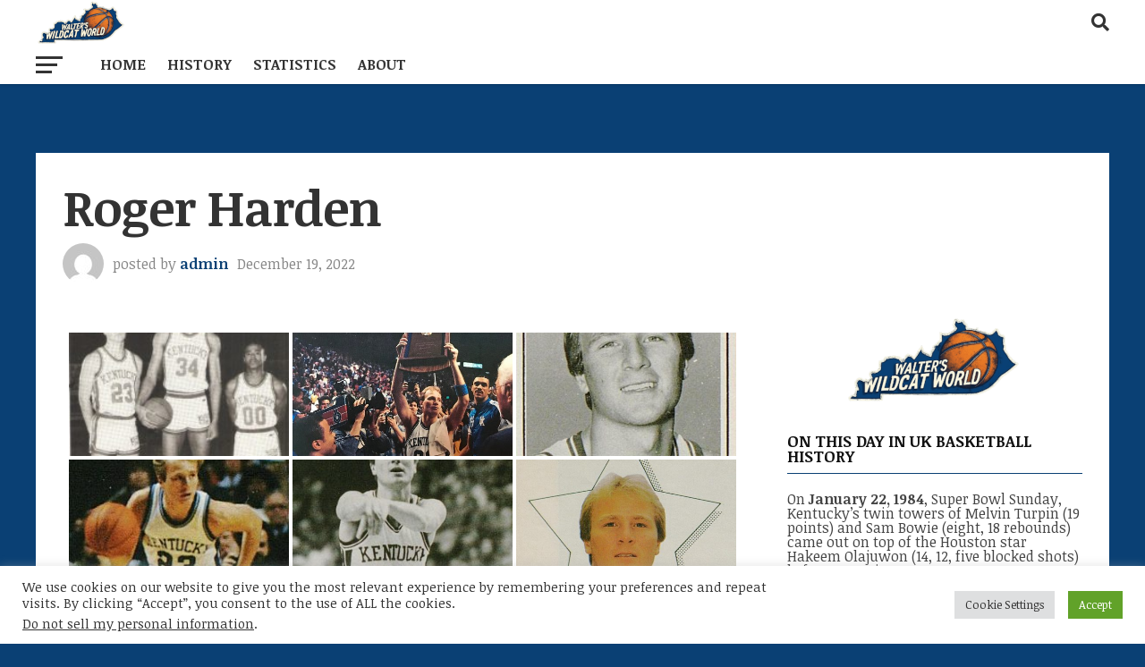

--- FILE ---
content_type: text/html; charset=UTF-8
request_url: https://www.wildcatworld.com/bwg_gallery/roger-harden/
body_size: 26781
content:
<!DOCTYPE html>
<html lang="en-US">
<head>
<meta charset="UTF-8" >
<meta name="viewport" id="viewport" content="width=device-width, initial-scale=1.0, maximum-scale=1.0, minimum-scale=1.0, user-scalable=no" />
<link rel="pingback" href="https://www.wildcatworld.com/xmlrpc.php" />
<meta property="og:type" content="article" />
<meta property="og:description" content="" />
<meta name="twitter:card" content="summary_large_image">
<meta name="twitter:url" content="https://www.wildcatworld.com/bwg_gallery/roger-harden/">
<meta name="twitter:title" content="Roger Harden">
<meta name="twitter:description" content="">
<meta name='robots' content='index, follow, max-image-preview:large, max-snippet:-1, max-video-preview:-1' />
	<style>img:is([sizes="auto" i], [sizes^="auto," i]) { contain-intrinsic-size: 3000px 1500px }</style>
	<!-- Jetpack Site Verification Tags -->
<meta name="google-site-verification" content="LeEjPdomeuie1qgk-qyMg4cxr6fNNukhZUYrB43Z7JA" />
<meta name="msvalidate.01" content="97B3C9DDA40FE29FDBEB44B2238C8A61" />
<meta name="facebook-domain-verification" content="omzo6faf1vqpzky1swkc0dk4pdmsft" />

	<!-- This site is optimized with the Yoast SEO plugin v26.1.1 - https://yoast.com/wordpress/plugins/seo/ -->
	<title>Roger Harden - Walter&#039;s Wildcat World - All About Kentucky Basketball</title>
	<link rel="canonical" href="https://www.wildcatworld.com/bwg_gallery/roger-harden/" />
	<meta property="og:locale" content="en_US" />
	<meta property="og:type" content="article" />
	<meta property="og:title" content="Roger Harden - Walter&#039;s Wildcat World - All About Kentucky Basketball" />
	<meta property="og:url" content="https://www.wildcatworld.com/bwg_gallery/roger-harden/" />
	<meta property="og:site_name" content="Walter&#039;s Wildcat World - All About Kentucky Basketball" />
	<meta property="article:modified_time" content="2022-12-21T21:00:55+00:00" />
	<meta property="og:image" content="https://i0.wp.com/www.wildcatworld.com/wp-content/uploads/2025/03/yoast_site_logo.png?fit=1200%2C675&ssl=1" />
	<meta property="og:image:width" content="1200" />
	<meta property="og:image:height" content="675" />
	<meta property="og:image:type" content="image/png" />
	<meta name="twitter:card" content="summary_large_image" />
	<script type="application/ld+json" class="yoast-schema-graph">{"@context":"https://schema.org","@graph":[{"@type":"WebPage","@id":"https://www.wildcatworld.com/bwg_gallery/roger-harden/","url":"https://www.wildcatworld.com/bwg_gallery/roger-harden/","name":"Roger Harden - Walter&#039;s Wildcat World - All About Kentucky Basketball","isPartOf":{"@id":"https://www.wildcatworld.com/#website"},"datePublished":"2022-12-19T20:53:05+00:00","dateModified":"2022-12-21T21:00:55+00:00","inLanguage":"en-US","potentialAction":[{"@type":"ReadAction","target":["https://www.wildcatworld.com/bwg_gallery/roger-harden/"]}]},{"@type":"WebSite","@id":"https://www.wildcatworld.com/#website","url":"https://www.wildcatworld.com/","name":"Walter's Wildcat World - Kentucky Basketball Schedules, Rosters, Game Notes, Stats, and Player Profiles","description":"Kentucky basketball history, stats, schedules, rosters, news, player bios, and more!","publisher":{"@id":"https://www.wildcatworld.com/#organization"},"alternateName":"Walter's Wildcat World","potentialAction":[{"@type":"SearchAction","target":{"@type":"EntryPoint","urlTemplate":"https://www.wildcatworld.com/?s={search_term_string}"},"query-input":{"@type":"PropertyValueSpecification","valueRequired":true,"valueName":"search_term_string"}}],"inLanguage":"en-US"},{"@type":"Organization","@id":"https://www.wildcatworld.com/#organization","name":"Walter's Wildcat World | About Kentucky Basketball","url":"https://www.wildcatworld.com/","logo":{"@type":"ImageObject","inLanguage":"en-US","@id":"https://www.wildcatworld.com/#/schema/logo/image/","url":"https://i0.wp.com/www.wildcatworld.com/wp-content/uploads/2025/03/yoast_site_icon.png?fit=696%2C696&ssl=1","contentUrl":"https://i0.wp.com/www.wildcatworld.com/wp-content/uploads/2025/03/yoast_site_icon.png?fit=696%2C696&ssl=1","width":696,"height":696,"caption":"Walter's Wildcat World | About Kentucky Basketball"},"image":{"@id":"https://www.wildcatworld.com/#/schema/logo/image/"}}]}</script>
	<!-- / Yoast SEO plugin. -->


<link rel='dns-prefetch' href='//stats.wp.com' />
<link rel='dns-prefetch' href='//fonts.googleapis.com' />
<link rel='dns-prefetch' href='//www.googletagmanager.com' />
<link rel='preconnect' href='//i0.wp.com' />
<link rel='preconnect' href='//c0.wp.com' />
<style class="optimize_css_2" type="text/css" media="all">.twb-cont{display:flex;flex-direction:column;margin:10px 10px 0 0!important;align-items:flex-end}.twb-cont p,.twb-cont p>a{font:normal normal 600 12px/18px Open Sans;letter-spacing:.1px;color:#323A45;opacity:.7;padding-top:10px}a.twb-custom-button,a.twb-custom-button:hover,#wp-admin-bar-booster-top-button .ab-item,#wp-admin-bar-booster-top-button .ab-item:hover{margin:3px 0 0 10px!important;height:26px!important;border-radius:2px;font-weight:600;font-size:12px;line-height:24px;letter-spacing:.1px;text-align:center;cursor:pointer;text-decoration:none;padding:0 8px 0 7px}.twb-green-button,.twb-green-button:hover,.twb-green-button:focus,#wp-admin-bar-booster-top-button .ab-item,#wp-admin-bar-booster-top-button .ab-item:hover,#wp-admin-bar-booster-top-button .ab-item:focus,#wpadminbar:not(.mobile) .ab-top-menu>#wp-admin-bar-booster-top-button:hover>.ab-item,#wpadminbar:not(.mobile) .ab-top-menu>li.twb-green-button>.ab-item:focus{background:#22B339 0% 0% no-repeat padding-box;color:#FFF}.twb-custom-button:before,#wp-admin-bar-booster-top-button .ab-item:before{content:'';top:4px;left:0;width:18px;height:18px;background:#fff0 url(https://www.wildcatworld.com/wp-content/plugins/photo-gallery/booster/assets/css/../images/optimize.svg) 0% 0% no-repeat padding-box!important;float:left;position:relative;margin-right:6px}.twb_elementor_control_title{font-size:12px;font-weight:700;line-height:18px;vertical-align:middle;display:flex;align-items:center;margin-bottom:2px;color:#1E1E1E}.elementor-control a.twb-green-button,.elementor-control a.twb-custom-button,.elementor-control a.twb-custom-button:hover{display:inline-block;margin:10px 0 10px 0!important}.elementor-control-twb_optimize_section .elementor-panel-heading{display:none}.elementor-panel .elementor-tab-control-twb_optimize{position:relative;padding:0 5px;box-sizing:border-box;min-width:80px;width:initial}.elementor-panel .elementor-panel-navigation .elementor-panel-navigation-tab.elementor-tab-control-twb_optimize a{top:22px;position:absolute;left:50%;transform:translateX(-50%);font-size:8px;font-weight:600;width:100%}.elementor-control .twb-score-container,.elementor-control .twb-score-disabled-container{display:flex;flex-direction:column;padding:0;background:#fff0 0% 0% no-repeat padding-box;border:none;color:#FFF;width:100%;position:relative}.elementor-control .twb_elementor_control_title.twb_not_optimized{background:url(https://www.wildcatworld.com/wp-content/plugins/photo-gallery/booster/assets/css/../images/red-info.svg) no-repeat;background-size:16px;padding-left:22px;font-size:12px;font-weight:700;line-height:18px;vertical-align:middle;display:flex;align-items:center;margin-bottom:2px;color:#1E1E1E}.elementor-control .twb-score-title{font-size:12px;line-height:18px;font-weight:400;color:#1E1E1E;margin-top:2px}.elementor-control .twb-score{flex-direction:row;display:flex;padding:20px 0 10px 0;background-color:#F9F9F9;margin:20px 0 10px 0;border-radius:6px}.elementor-control .twb-score-mobile,.elementor-control .twb-score-desktop{display:flex;flex-direction:column;width:50%;padding:10px;background:#FFFFFF0D 0% 0% no-repeat padding-box;border-radius:6px;align-items:center;margin:0}.elementor-control .twb-score-circle{width:40px;height:40px;position:relative;border-radius:50%;margin:0;background:#FD3C311A 0% 0% no-repeat padding-box}.elementor-control .twb-score-text{margin:0;text-align:center;font-family:Open Sans;font-weight:100}.elementor-control .twb-score-text-name{display:block;font:normal normal bold 10px/16px Open Sans;letter-spacing:0;opacity:1;color:#323A45}.elementor-control .twb-load-text-time{display:block;font:normal normal 600 10px/16px Open Sans;letter-spacing:.08px;color:#323A45;opacity:.5}.elementor-control .twb_check_score_button{width:180px;height:30px;line-height:30px;box-sizing:border-box;text-decoration:none;background-color:#22B339;color:#FFF;border-radius:4px;text-align:center;margin-top:20px;float:right;cursor:pointer}.elementor-control .twb_status_description{padding-left:21px;font-size:12px;line-height:18px}.elementor-control .twb_elementor_control_title span.twb_inprogress{background:#fff0 url(https://www.wildcatworld.com/wp-content/plugins/photo-gallery/booster/assets/css/../images/loader_green.svg) 0 0 no-repeat padding-box;animation:rotation 1s infinite linear;background-size:16px;margin-right:6px;width:16px;height:16px;display:inline-block}@keyframes rotation{from{transform:rotate(0deg)}to{transform:rotate(359deg)}}.elementor-control .twb-score-overlay{width:47%;height:80px;z-index:10;position:absolute;background-color:#2E3338!important;align-items:center;justify-content:center}.elementor-control .twb-score-desktop-overlay{right:2%}.elementor-control .twb-score-mobile-overlay{left:2%}.elementor-control .twb-score-bottom a,.elementor-control .twb-score-bottom a:hover{text-decoration:underline;font-size:12px;line-height:18px;color:#22B339;font-weight:600;cursor:pointer;border:none}.elementor-panel .elementor-tab-control-twb_optimize a:before{width:26px;position:absolute;top:-17px;left:calc(50% - 13px);content:" ";height:26px;background:#fff0 url(https://www.wildcatworld.com/wp-content/plugins/photo-gallery/booster/assets/css/../images/logo_dark.svg) 0 0 no-repeat;background-size:26px}.elementor-panel-menu-item-icon .twb-element-menu-icon:before{display:block;margin:auto;width:26px;height:26px;content:" ";background:#fff0 url(https://www.wildcatworld.com/wp-content/plugins/photo-gallery/booster/assets/css/../images/logo_dark.svg) 0 0 no-repeat;background-size:26px}.elementor-panel .twb-dismiss-info{justify-content:right;margin-top:15px;opacity:.7}.twb-hidden,.twb-dismiss-container.twb-hidden,.twb-score-container.twb-hidden,.twb-score-overlay.twb-hidden,.twb-score-disabled-container.twb-hidden{display:none}#twb-speed-galleries_bwg,#twb-speed-manage_fm{position:relative;padding-left:30px;font-weight:600;width:180px}#twb-speed-galleries_bwg:before,#twb-speed-manage_fm:before{content:'';position:absolute;top:18px;left:10px;transform:translateY(-50%);width:15px;height:15px}#twb-speed-galleries_bwg:before{background:#fff0 url(https://www.wildcatworld.com/wp-content/plugins/photo-gallery/booster/assets/css/../images/pg.svg) 0% 0% no-repeat padding-box}#twb-speed-manage_fm:before{background:#fff0 url(https://www.wildcatworld.com/wp-content/plugins/photo-gallery/booster/assets/css/../images/fm.svg) 0% 0% no-repeat padding-box}th[id^='twb-speed-']:after{content:'';position:absolute;top:18px;right:60px;transform:translateY(-50%);width:15px;height:15px;cursor:pointer}th[id^='twb-speed-']:after{background:#fff0 url(https://www.wildcatworld.com/wp-content/plugins/photo-gallery/booster/assets/css/../images/closed_eye.svg) 0% 0% no-repeat padding-box}.twb-page-speed{position:relative;padding-left:20px;font-size:12px;font-weight:700;font-family:Open Sans;line-height:18px;color:#51575D}.twb-notoptimized a,a.twb-see-score{color:#3A70AD;text-decoration:underline;cursor:pointer}.twb-page-speed:before{content:'';position:absolute;top:8px;left:0;transform:translateY(-50%);width:16px;height:16px}.twb-optimized:before{background:#fff0 url(https://www.wildcatworld.com/wp-content/plugins/photo-gallery/booster/assets/css/../images/not_optimized.svg) 0% 0% no-repeat padding-box}.twb-notoptimized:before{background:#fff0 url(https://www.wildcatworld.com/wp-content/plugins/photo-gallery/booster/assets/css/../images/check_score.svg) 0% 0% no-repeat padding-box}.twb-optimizing:before{background:#fff0 url(https://www.wildcatworld.com/wp-content/plugins/photo-gallery/booster/assets/css/../images/loader.svg) 0% 0% no-repeat padding-box;margin:8px 2px;animation:rotation 1s infinite linear;width:14px;height:14px;top:-6px}.twb-page-speed p.twb-description{font-size:11px;margin:0;line-height:12px;font-weight:600;padding:0;color:#51575D}.twb-score-container,.twb-dismiss-container,.twb-score-disabled-container{display:flex;flex-direction:column;padding:20px 25px;background:#23282D 0% 0% no-repeat padding-box;border:1px solid #FFFFFF1A;border-radius:6px;color:#FFF;position:absolute;z-index:10;margin-top:-2px;width:350px}#wpadminbar .twb-dismiss-info p,.twb-dismiss-info{display:flex;margin:0;justify-content:right}.twb-dismiss-container{flex-direction:row;width:250px}#wpadminbar .twb-dismiss-info p,#wpadminbar .twb-dismiss-info a,.wp-list-table .twb-dismiss-container p,.wp-list-table .twb-dismiss-container a{font:normal normal normal 12px/18px Open Sans;letter-spacing:.1px;color:#FFFC;margin:0}.elementor-panel .twb-dismiss-info p,.elementor-panel .twb-dismiss-info a{font:normal normal 600 12px/18px Open Sans;letter-spacing:.1px;color:#323A45;border:none}#wpadminbar .twb-dismiss-info a,.elementor-panel .twb-dismiss-info a,.wp-list-table .twb-dismiss-container a{text-decoration:underline}#wpadminbar .twb-dismiss-info a{padding:0 0 0 3px;height:auto}#wpadminbar .twb-score-overlay,.twb-score-overlay{height:32px;z-index:10;position:absolute;background-color:#2E3338!important;align-items:center;justify-content:center}#wpadminbar .twb-score-desktop-overlay,.twb-score-desktop-overlay{right:20px}#wpadminbar .twb-loader,.twb-loader{background:#fff0 url(https://www.wildcatworld.com/wp-content/plugins/photo-gallery/booster/assets/css/../images/loader.svg) 0% 0% no-repeat padding-box;animation:rotation 1s infinite linear;width:14px;height:14px}#wpadminbar .twb-reload,.twb-reload{background:#fff0 url(https://www.wildcatworld.com/wp-content/plugins/photo-gallery/booster/assets/css/../images/reload.svg) 0% 0% no-repeat padding-box;width:28px;height:28px;cursor:pointer}#wpadminbar .twb-score-title,.twb-score-title{font-size:12px;line-height:18px;font-weight:600}#wpadminbar .twb-score-desc,.twb-score-desc{font-size:12px;line-height:18px;font-weight:400;color:#FFFC}#wpadminbar .twb-score,.twb-score{flex-direction:row;display:flex;padding:20px 0 10px 0}#wpadminbar .twb-score-bottom,.twb-score-bottom{text-align:right}#wpadminbar .twb-score-bottom a,#wpadminbar .twb-score-bottom a:hover,.twb-score-bottom a,.twb-score-bottom a:hover{text-decoration:underline;font-size:12px;line-height:18px;color:#22B339;font-weight:400;cursor:pointer;padding:0}#wpadminbar .twb-score-mobile,.twb-score-mobile{margin-right:10px}#wpadminbar .twb-score-mobile,#wpadminbar .twb-score-desktop,.twb-score-mobile,.twb-score-desktop{display:flex;width:150px;padding:10px;background:#FFFFFF0D 0% 0% no-repeat padding-box;border-radius:6px}#wpadminbar .twb-score-text,.twb-score-text{margin-right:16px;text-align:left;font-family:Open Sans;font-weight:100}#wpadminbar .twb-score-text-name,.twb-score-text-name{display:block;font:normal normal bold 10px/16px Open Sans;letter-spacing:0;opacity:1}#wpadminbar .twb-load-text-time,.twb-load-text-time{display:block;font:normal normal 600 10px/16px Open Sans;letter-spacing:.08px;opacity:.5}#wpadminbar .twb-score-circle,.twb-score-circle{width:30px;height:30px;position:relative;border-radius:50%;margin-right:12px;background:#FFFFFF0D 0% 0% no-repeat padding-box}#wpadminbar .twb-score0,.twb-score0{background:url(https://www.wildcatworld.com/wp-content/plugins/photo-gallery/booster/assets/css/../images/red-info.svg) no-repeat #FD3C310D;background-size:30px;width:30px;height:30px;position:absolute;left:-15px;top:-15px;border-radius:30px}#wpadminbar .twb-score-circle .twb-score-circle-animated,.twb-score-circle .twb-score-circle-animated{position:absolute;left:50%;top:50%;-webkit-transform:translate(-50%,-50%);-moz-transform:translate(-50%,-50%);transform:translate(-50%,-50%);text-align:center;font:normal normal bold 12px/18px Open Sans;letter-spacing:0}#wp-admin-bar-twb_adminbar_info{height:25px}#wpadminbar .quicklinks #wp-admin-bar-twb_adminbar_info .ab-empty-item{display:flex;height:25px}#wpadminbar:not(.mobile) .ab-top-menu>li#wp-admin-bar-twb_adminbar_info:hover>.ab-item{background:#fff0}#wpadminbar .twb_admin_bar_menu_header{display:flex;align-items:center;height:25px;padding:2px 8px;box-sizing:border-box;border-radius:2px;color:#FFF;font-size:12px;line-height:18px;letter-spacing:.1px;font-weight:700;font-family:Open Sans;background-color:#22B339;margin-top:3px}#wpadminbar .twb_not_optimized_logo{color:#FFF;font-size:12px;line-height:18px;letter-spacing:.1px;font-weight:700;font-family:Open Sans}#wpadminbar .twb_admin_bar_menu.twb_backend .twb_admin_bar_menu_header{margin-top:0;background-color:#fff0}#wpadminbar .twb_admin_bar_menu_header.twb_not_optimized{background-color:#fff0}#wpadminbar .twb_admin_bar_menu_header img{width:18px;cursor:pointer;margin-right:4px}#wpadminbar .twb_admin_bar_menu_header.twb_not_optimized img{width:12px;cursor:pointer;margin-right:7px}#wpadminbar .twb_admin_bar_menu.twb_frontend.twb_score_inprogress span,#wpadminbar .twb_admin_bar_menu.twb_backend .twb_admin_bar_menu_header span{background:#fff0 url(https://www.wildcatworld.com/wp-content/plugins/photo-gallery/booster/assets/css/../images/loader_green.svg) 0 0 no-repeat padding-box;animation:rotation 1s infinite linear;width:18px;height:18px;padding:0;margin-left:0;margin-top:6px}#wpadminbar .twb_admin_bar_menu.twb_backend .twb_admin_bar_menu_header span.twb_backend_not_optimized_logo{background:#fff0 url(https://www.wildcatworld.com/wp-content/plugins/photo-gallery/booster/assets/css/../images/not_optimized.svg) 0 3px no-repeat padding-box;animation:none;background-size:12px}#wpadminbar .twb_admin_bar_menu.twb_frontend.twb_score_inprogress .twb_vr{display:inline-block;width:1px;height:18px;background-color:#FFFFFF1A;margin:7px 10px 0 10px}#wpadminbar .twb_admin_bar_menu.twb_backend .twb_admin_bar_menu_header span.twb_counted{background:#fff0 url(https://www.wildcatworld.com/wp-content/plugins/photo-gallery/booster/assets/css/../images/not_optimized.svg) 0 0 no-repeat padding-box;animation:none}@keyframes rotation{from{transform:rotate(0deg)}to{transform:rotate(359deg)}}#wpadminbar .twb_admin_bar_menu{height:100%;cursor:pointer}#wpadminbar div.twb_admin_bar_menu_main{position:absolute;background:#fff0;display:block;padding-top:10px;left:10px;font-family:Open Sans}#wpadminbar .twb_admin_bar_menu_content{display:inline-block;width:400px;height:auto;padding:25px 25px 20px 25px;background-color:#23282D;border:1px solid #FFFFFF1A;border-radius:6px;box-sizing:border-box;font-family:Open Sans}#wpadminbar .twb_admin_bar_menu_main_notif .twb_counted{margin-bottom:10px}#wpadminbar .twb_admin_bar_menu_main_notif .twb_counted .twb_counted_cont{border-bottom:1px solid #FFFFFF1A}#wpadminbar .twb_admin_bar_menu_main_notif .twb_counted .twb_counted_cont:first-child{margin-top:0}#wpadminbar .twb_admin_bar_menu_main_notif .twb_counted .twb_counted_cont{margin-top:25px}#wpadminbar .twb_admin_bar_menu_main_notif .twb_counted .twb_counted_cont:last-child{border:none}#wpadminbar .twb_counted .twb_counted_congrats_row{display:flex}#wpadminbar .twb_counted .twb_counted_congrats_row span{width:18px;height:18px}#wpadminbar .twb_admin_bar_menu_content .twb_status_title{display:flex;flex-grow:1;align-items:center;font-size:14px;line-height:20px;color:#FFF;font-weight:700;margin-bottom:4px}#wpadminbar .twb_counted .twb_status_title{background:url(https://www.wildcatworld.com/wp-content/plugins/photo-gallery/booster/assets/css/../images/green-info.svg) 0 no-repeat padding-box;background-size:16px;padding-left:25px}#wpadminbar .twb_admin_bar_menu.twb_frontend.twb_score_inprogress{display:flex}#wpadminbar .twb_admin_bar_menu_content .twb_score_inprogress span{display:inline-block;width:16px;height:16px;background-size:16px!important;margin-left:0;margin-right:5px;background:#fff0 url(https://www.wildcatworld.com/wp-content/plugins/photo-gallery/booster/assets/css/../images/loader_green.svg) 0 0 no-repeat padding-box;animation:rotation 1s infinite linear;background-position:top 2px}#wpadminbar .twb_admin_bar_menu_content .twb_status_description{font:normal normal normal 12px/18px Open Sans;letter-spacing:.1px;color:#FFF;opacity:.8}#wpadminbar .twb_admin_bar_menu_content.twb_counted .twb_status_description{margin-bottom:20px;opacity:1}#wpadminbar .twb_admin_bar_menu_content.twb_counted .twb_status_description span{font:italic normal bold 12px/18px Open Sans}#wpadminbar .twb_admin_bar_menu_content .twb_check_score_button_cont,.elementor-control .twb_check_score_button_cont{display:flex;justify-content:right;margin-bottom:15px}#wpadminbar .twb_admin_bar_menu_content .twb_check_score_button{width:180px;height:30px;line-height:30px;box-sizing:border-box;text-decoration:none;background-color:#22B339;color:#FFF;border-radius:4px;text-align:center;margin-top:20px;float:right;cursor:pointer}#wpadminbar .twb_counted .twb_counted_congrats_row span.twb_up_arrow{background:url(https://www.wildcatworld.com/wp-content/plugins/photo-gallery/booster/assets/css/../images/up_arrow_nav.svg) 0 no-repeat padding-box;background-size:18px}#wpadminbar .twb_counted .twb_counted_congrats_row span.twb_down_arrow{background:url(https://www.wildcatworld.com/wp-content/plugins/photo-gallery/booster/assets/css/../images/down_arrow_nav.svg) 0 no-repeat padding-box;background-size:18px}#wpadminbar .twb_score_success_container_title{line-height:18px;margin-bottom:15px;color:#fff}#wpadminbar .twb_counted .twb_counted_congrats_subtitle{font-size:12px;line-height:18px;letter-spacing:.1px}#wpadminbar .twb_counted .twb_counted_congrats_subtitle span{color:#FFF;font-style:italic;font-weight:600}#wpadminbar .twb_admin_bar_menu_main hr{height:1px;background-color:#FFFFFF1A;margin:20px 0;border:none}#wpadminbar .twb_counting_container{width:400px;height:auto;padding:25px 25px 20px 25px;background-color:#23282D;border:1px solid #FFFFFF1A;border-radius:6px;box-sizing:border-box;font-family:Open Sans}#wpadminbar .twb_counting_container p.twb_counting_title{display:flex;align-items:center;font:normal normal bold 14px/20px Open Sans;letter-spacing:0;color:#FFF;opacity:1;margin-bottom:4px}#wpadminbar .twb_counting_container p.twb_counting_descr{font:normal normal normal 12px/14px Open Sans;letter-spacing:.1px;color:#FFFC;border-bottom:1px solid #FFFFFF1A;padding-bottom:20px;margin-bottom:20px}#wpadminbar .twb_counting_container p.twb_counting_descr:last-child{border-bottom:none;padding-bottom:0;margin-bottom:0}#wpadminbar .twb_counting_container p.twb_counting_title span{display:inline-block;width:14px;height:14px;background:#fff0 url(https://www.wildcatworld.com/wp-content/plugins/photo-gallery/booster/assets/css/../images/loader_green.svg) 0 0 no-repeat padding-box;background-size:14px;animation:rotation 1s infinite linear;margin-right:5px}#wpadminbar .twb-score-container{border:none}#wpadminbar .twb-score-circle .twb-score-circle-animated{color:#ffffff!important}#wpadminbar .twb-score-text-name{font-size:10px;line-height:16px;font-weight:700;letter-spacing:0}#wpadminbar .twb-load-text-time{font-size:10px;line-height:16px;font-weight:700;letter-spacing:0;opacity:.5}#wpadminbar .twb-load-time{line-height:0}#wpadminbar .twb-score-circle,.twb-score-circle{margin-right:8px}#wpadminbar .twb-hidden{display:none!important}@media only screen and (max-width:785px){.wp-list-table .twb-score-container{display:none}}</style>
<style id='classic-theme-styles-inline-css' type='text/css'>
/*! This file is auto-generated */
.wp-block-button__link{color:#fff;background-color:#32373c;border-radius:9999px;box-shadow:none;text-decoration:none;padding:calc(.667em + 2px) calc(1.333em + 2px);font-size:1.125em}.wp-block-file__button{background:#32373c;color:#fff;text-decoration:none}
</style>
<style id='jetpack-sharing-buttons-style-inline-css' type='text/css'>
.jetpack-sharing-buttons__services-list{display:flex;flex-direction:row;flex-wrap:wrap;gap:0;list-style-type:none;margin:5px;padding:0}.jetpack-sharing-buttons__services-list.has-small-icon-size{font-size:12px}.jetpack-sharing-buttons__services-list.has-normal-icon-size{font-size:16px}.jetpack-sharing-buttons__services-list.has-large-icon-size{font-size:24px}.jetpack-sharing-buttons__services-list.has-huge-icon-size{font-size:36px}@media print{.jetpack-sharing-buttons__services-list{display:none!important}}.editor-styles-wrapper .wp-block-jetpack-sharing-buttons{gap:0;padding-inline-start:0}ul.jetpack-sharing-buttons__services-list.has-background{padding:1.25em 2.375em}
</style>
<style id='global-styles-inline-css' type='text/css'>
:root{--wp--preset--aspect-ratio--square: 1;--wp--preset--aspect-ratio--4-3: 4/3;--wp--preset--aspect-ratio--3-4: 3/4;--wp--preset--aspect-ratio--3-2: 3/2;--wp--preset--aspect-ratio--2-3: 2/3;--wp--preset--aspect-ratio--16-9: 16/9;--wp--preset--aspect-ratio--9-16: 9/16;--wp--preset--color--black: #000000;--wp--preset--color--cyan-bluish-gray: #abb8c3;--wp--preset--color--white: #ffffff;--wp--preset--color--pale-pink: #f78da7;--wp--preset--color--vivid-red: #cf2e2e;--wp--preset--color--luminous-vivid-orange: #ff6900;--wp--preset--color--luminous-vivid-amber: #fcb900;--wp--preset--color--light-green-cyan: #7bdcb5;--wp--preset--color--vivid-green-cyan: #00d084;--wp--preset--color--pale-cyan-blue: #8ed1fc;--wp--preset--color--vivid-cyan-blue: #0693e3;--wp--preset--color--vivid-purple: #9b51e0;--wp--preset--gradient--vivid-cyan-blue-to-vivid-purple: linear-gradient(135deg,rgba(6,147,227,1) 0%,rgb(155,81,224) 100%);--wp--preset--gradient--light-green-cyan-to-vivid-green-cyan: linear-gradient(135deg,rgb(122,220,180) 0%,rgb(0,208,130) 100%);--wp--preset--gradient--luminous-vivid-amber-to-luminous-vivid-orange: linear-gradient(135deg,rgba(252,185,0,1) 0%,rgba(255,105,0,1) 100%);--wp--preset--gradient--luminous-vivid-orange-to-vivid-red: linear-gradient(135deg,rgba(255,105,0,1) 0%,rgb(207,46,46) 100%);--wp--preset--gradient--very-light-gray-to-cyan-bluish-gray: linear-gradient(135deg,rgb(238,238,238) 0%,rgb(169,184,195) 100%);--wp--preset--gradient--cool-to-warm-spectrum: linear-gradient(135deg,rgb(74,234,220) 0%,rgb(151,120,209) 20%,rgb(207,42,186) 40%,rgb(238,44,130) 60%,rgb(251,105,98) 80%,rgb(254,248,76) 100%);--wp--preset--gradient--blush-light-purple: linear-gradient(135deg,rgb(255,206,236) 0%,rgb(152,150,240) 100%);--wp--preset--gradient--blush-bordeaux: linear-gradient(135deg,rgb(254,205,165) 0%,rgb(254,45,45) 50%,rgb(107,0,62) 100%);--wp--preset--gradient--luminous-dusk: linear-gradient(135deg,rgb(255,203,112) 0%,rgb(199,81,192) 50%,rgb(65,88,208) 100%);--wp--preset--gradient--pale-ocean: linear-gradient(135deg,rgb(255,245,203) 0%,rgb(182,227,212) 50%,rgb(51,167,181) 100%);--wp--preset--gradient--electric-grass: linear-gradient(135deg,rgb(202,248,128) 0%,rgb(113,206,126) 100%);--wp--preset--gradient--midnight: linear-gradient(135deg,rgb(2,3,129) 0%,rgb(40,116,252) 100%);--wp--preset--font-size--small: 13px;--wp--preset--font-size--medium: 20px;--wp--preset--font-size--large: 36px;--wp--preset--font-size--x-large: 42px;--wp--preset--spacing--20: 0.44rem;--wp--preset--spacing--30: 0.67rem;--wp--preset--spacing--40: 1rem;--wp--preset--spacing--50: 1.5rem;--wp--preset--spacing--60: 2.25rem;--wp--preset--spacing--70: 3.38rem;--wp--preset--spacing--80: 5.06rem;--wp--preset--shadow--natural: 6px 6px 9px rgba(0, 0, 0, 0.2);--wp--preset--shadow--deep: 12px 12px 50px rgba(0, 0, 0, 0.4);--wp--preset--shadow--sharp: 6px 6px 0px rgba(0, 0, 0, 0.2);--wp--preset--shadow--outlined: 6px 6px 0px -3px rgba(255, 255, 255, 1), 6px 6px rgba(0, 0, 0, 1);--wp--preset--shadow--crisp: 6px 6px 0px rgba(0, 0, 0, 1);}:where(.is-layout-flex){gap: 0.5em;}:where(.is-layout-grid){gap: 0.5em;}body .is-layout-flex{display: flex;}.is-layout-flex{flex-wrap: wrap;align-items: center;}.is-layout-flex > :is(*, div){margin: 0;}body .is-layout-grid{display: grid;}.is-layout-grid > :is(*, div){margin: 0;}:where(.wp-block-columns.is-layout-flex){gap: 2em;}:where(.wp-block-columns.is-layout-grid){gap: 2em;}:where(.wp-block-post-template.is-layout-flex){gap: 1.25em;}:where(.wp-block-post-template.is-layout-grid){gap: 1.25em;}.has-black-color{color: var(--wp--preset--color--black) !important;}.has-cyan-bluish-gray-color{color: var(--wp--preset--color--cyan-bluish-gray) !important;}.has-white-color{color: var(--wp--preset--color--white) !important;}.has-pale-pink-color{color: var(--wp--preset--color--pale-pink) !important;}.has-vivid-red-color{color: var(--wp--preset--color--vivid-red) !important;}.has-luminous-vivid-orange-color{color: var(--wp--preset--color--luminous-vivid-orange) !important;}.has-luminous-vivid-amber-color{color: var(--wp--preset--color--luminous-vivid-amber) !important;}.has-light-green-cyan-color{color: var(--wp--preset--color--light-green-cyan) !important;}.has-vivid-green-cyan-color{color: var(--wp--preset--color--vivid-green-cyan) !important;}.has-pale-cyan-blue-color{color: var(--wp--preset--color--pale-cyan-blue) !important;}.has-vivid-cyan-blue-color{color: var(--wp--preset--color--vivid-cyan-blue) !important;}.has-vivid-purple-color{color: var(--wp--preset--color--vivid-purple) !important;}.has-black-background-color{background-color: var(--wp--preset--color--black) !important;}.has-cyan-bluish-gray-background-color{background-color: var(--wp--preset--color--cyan-bluish-gray) !important;}.has-white-background-color{background-color: var(--wp--preset--color--white) !important;}.has-pale-pink-background-color{background-color: var(--wp--preset--color--pale-pink) !important;}.has-vivid-red-background-color{background-color: var(--wp--preset--color--vivid-red) !important;}.has-luminous-vivid-orange-background-color{background-color: var(--wp--preset--color--luminous-vivid-orange) !important;}.has-luminous-vivid-amber-background-color{background-color: var(--wp--preset--color--luminous-vivid-amber) !important;}.has-light-green-cyan-background-color{background-color: var(--wp--preset--color--light-green-cyan) !important;}.has-vivid-green-cyan-background-color{background-color: var(--wp--preset--color--vivid-green-cyan) !important;}.has-pale-cyan-blue-background-color{background-color: var(--wp--preset--color--pale-cyan-blue) !important;}.has-vivid-cyan-blue-background-color{background-color: var(--wp--preset--color--vivid-cyan-blue) !important;}.has-vivid-purple-background-color{background-color: var(--wp--preset--color--vivid-purple) !important;}.has-black-border-color{border-color: var(--wp--preset--color--black) !important;}.has-cyan-bluish-gray-border-color{border-color: var(--wp--preset--color--cyan-bluish-gray) !important;}.has-white-border-color{border-color: var(--wp--preset--color--white) !important;}.has-pale-pink-border-color{border-color: var(--wp--preset--color--pale-pink) !important;}.has-vivid-red-border-color{border-color: var(--wp--preset--color--vivid-red) !important;}.has-luminous-vivid-orange-border-color{border-color: var(--wp--preset--color--luminous-vivid-orange) !important;}.has-luminous-vivid-amber-border-color{border-color: var(--wp--preset--color--luminous-vivid-amber) !important;}.has-light-green-cyan-border-color{border-color: var(--wp--preset--color--light-green-cyan) !important;}.has-vivid-green-cyan-border-color{border-color: var(--wp--preset--color--vivid-green-cyan) !important;}.has-pale-cyan-blue-border-color{border-color: var(--wp--preset--color--pale-cyan-blue) !important;}.has-vivid-cyan-blue-border-color{border-color: var(--wp--preset--color--vivid-cyan-blue) !important;}.has-vivid-purple-border-color{border-color: var(--wp--preset--color--vivid-purple) !important;}.has-vivid-cyan-blue-to-vivid-purple-gradient-background{background: var(--wp--preset--gradient--vivid-cyan-blue-to-vivid-purple) !important;}.has-light-green-cyan-to-vivid-green-cyan-gradient-background{background: var(--wp--preset--gradient--light-green-cyan-to-vivid-green-cyan) !important;}.has-luminous-vivid-amber-to-luminous-vivid-orange-gradient-background{background: var(--wp--preset--gradient--luminous-vivid-amber-to-luminous-vivid-orange) !important;}.has-luminous-vivid-orange-to-vivid-red-gradient-background{background: var(--wp--preset--gradient--luminous-vivid-orange-to-vivid-red) !important;}.has-very-light-gray-to-cyan-bluish-gray-gradient-background{background: var(--wp--preset--gradient--very-light-gray-to-cyan-bluish-gray) !important;}.has-cool-to-warm-spectrum-gradient-background{background: var(--wp--preset--gradient--cool-to-warm-spectrum) !important;}.has-blush-light-purple-gradient-background{background: var(--wp--preset--gradient--blush-light-purple) !important;}.has-blush-bordeaux-gradient-background{background: var(--wp--preset--gradient--blush-bordeaux) !important;}.has-luminous-dusk-gradient-background{background: var(--wp--preset--gradient--luminous-dusk) !important;}.has-pale-ocean-gradient-background{background: var(--wp--preset--gradient--pale-ocean) !important;}.has-electric-grass-gradient-background{background: var(--wp--preset--gradient--electric-grass) !important;}.has-midnight-gradient-background{background: var(--wp--preset--gradient--midnight) !important;}.has-small-font-size{font-size: var(--wp--preset--font-size--small) !important;}.has-medium-font-size{font-size: var(--wp--preset--font-size--medium) !important;}.has-large-font-size{font-size: var(--wp--preset--font-size--large) !important;}.has-x-large-font-size{font-size: var(--wp--preset--font-size--x-large) !important;}
:where(.wp-block-post-template.is-layout-flex){gap: 1.25em;}:where(.wp-block-post-template.is-layout-grid){gap: 1.25em;}
:where(.wp-block-columns.is-layout-flex){gap: 2em;}:where(.wp-block-columns.is-layout-grid){gap: 2em;}
:root :where(.wp-block-pullquote){font-size: 1.5em;line-height: 1.6;}
</style>
<style class="optimize_css_2" type="text/css" media="all">#cookie-law-info-bar{font-size:15px;margin:0 auto;padding:12px 10px;position:absolute;text-align:center;box-sizing:border-box;width:100%;z-index:9999;display:none;left:0;font-weight:300;box-shadow:0 -1px 10px 0 rgb(172 171 171 / .3)}#cookie-law-info-again{font-size:10pt;margin:0;padding:5px 10px;text-align:center;z-index:9999;cursor:pointer;box-shadow:#161616 2px 2px 5px 2px}#cookie-law-info-bar span{vertical-align:middle}.cli-plugin-button,.cli-plugin-button:visited{display:inline-block;padding:9px 12px;color:#fff;text-decoration:none;position:relative;cursor:pointer;margin-left:5px;text-decoration:none}.cli-plugin-main-link{margin-left:0;font-weight:550;text-decoration:underline}.cli-plugin-button:hover{background-color:#111;color:#fff;text-decoration:none}.small.cli-plugin-button,.small.cli-plugin-button:visited{font-size:11px}.cli-plugin-button,.cli-plugin-button:visited,.medium.cli-plugin-button,.medium.cli-plugin-button:visited{font-size:13px;font-weight:400;line-height:1}.large.cli-plugin-button,.large.cli-plugin-button:visited{font-size:14px;padding:8px 14px 9px}.super.cli-plugin-button,.super.cli-plugin-button:visited{font-size:34px;padding:8px 14px 9px}.pink.cli-plugin-button,.magenta.cli-plugin-button:visited{background-color:#e22092}.pink.cli-plugin-button:hover{background-color:#c81e82}.green.cli-plugin-button,.green.cli-plugin-button:visited{background-color:#91bd09}.green.cli-plugin-button:hover{background-color:#749a02}.red.cli-plugin-button,.red.cli-plugin-button:visited{background-color:#e62727}.red.cli-plugin-button:hover{background-color:#cf2525}.orange.cli-plugin-button,.orange.cli-plugin-button:visited{background-color:#ff5c00}.orange.cli-plugin-button:hover{background-color:#d45500}.blue.cli-plugin-button,.blue.cli-plugin-button:visited{background-color:#2981e4}.blue.cli-plugin-button:hover{background-color:#2575cf}.yellow.cli-plugin-button,.yellow.cli-plugin-button:visited{background-color:#ffb515}.yellow.cli-plugin-button:hover{background-color:#fc9200}.cli-plugin-button{margin-top:5px}.cli-bar-popup{-moz-background-clip:padding;-webkit-background-clip:padding;background-clip:padding-box;-webkit-border-radius:30px;-moz-border-radius:30px;border-radius:30px;padding:20px}.cli-powered_by_p{width:100%!important;display:block!important;color:#333;clear:both;font-style:italic!important;font-size:12px!important;margin-top:15px!important}.cli-powered_by_a{color:#333;font-weight:600!important;font-size:12px!important}.cli-plugin-main-link.cli-plugin-button{text-decoration:none}.cli-plugin-main-link.cli-plugin-button{margin-left:5px}</style>
<style id='dominant-color-styles-inline-css' type='text/css'>
img[data-dominant-color]:not(.has-transparency) { background-color: var(--dominant-color); }
</style>
<style class="optimize_css_2" type="text/css" media="all">.sp-align-left{text-align:left}.sp-align-right{text-align:right}.sp-align-center{text-align:center}.sp-header{position:relative;overflow:visible;z-index:10000}.sp-template{margin-bottom:1.5em}.sp-template-profile-selector{clear:both;overflow:hidden}.sp-template-logo,.sp-template-photo{float:left;margin-bottom:2em;margin-right:2em;max-width:50%}.sp-template-event-logos{text-align:center}.sp-template-details{display:inline}.sp-template-details dl{overflow:hidden}.sp-tab-menu{display:block;clear:both;padding:0 5px;margin:0 0 1.5em;list-style:none}.sp-tab-menu-item{display:inline-block;margin:0}.sp-tab-menu-item a{display:block;margin:0 10px;color:inherit;opacity:.5;transition:all .3s}.sp-tab-menu-item a:focus{outline:none}.sp-tab-menu-item-active a,.sp-tab-menu-item a:hover{color:inherit;opacity:1}.sp-tab-content{display:none}.sp-template-profile-selector{text-align:right;margin-bottom:.5em}.sp-scrollable-table-wrapper{width:100%;overflow:hidden;overflow-x:auto}.sp-data-table{width:100%;table-layout:auto;border-spacing:0}.sp-paginated-table{margin-bottom:0}.sp-data-table thead th{white-space:nowrap}.sp-data-table thead .sorting,.sp-data-table thead .sorting_asc,.sp-data-table thead .sorting_desc,.sp-data-table thead .sorting_asc_disabled,.sp-data-table thead .sorting_desc_disabled{cursor:pointer;position:relative}.sp-data-table tbody a{text-decoration:none}.sp-data-table .sorting:after,.sp-data-table .sorting_asc:after,.sp-data-table .sorting_desc:after{font-family:dashicons;margin:0 -.2em}.sp-data-table .sorting:after{content:"\f156";color:#fff0;position:absolute}.sp-data-table .sorting_asc:after{content:"\f142";position:absolute}.sp-data-table .sorting_desc:after{content:"\f140";position:absolute}.sp-data-table .data-name{text-align:left}.sp-data-table .data-number,.sp-data-table .data-rank{width:1px}.sp-data-table .sp-checkbox{font-family:sportspress;vertical-align:bottom}.sp-post-content{clear:both}.sp-table-wrapper .dataTables_paginate{text-align:center}.sp-table-wrapper .dataTables_paginate .paginate_button{margin:.5em;cursor:pointer;display:inline-block}.sp-table-wrapper .dataTables_paginate .previous{float:left;margin-left:0}.sp-table-wrapper .dataTables_paginate .next{float:right;margin-right:0}.sp-table-wrapper .dataTables_paginate .current{opacity:.5;color:inherit;cursor:default}.sp-table-wrapper .dataTables_paginate .disabled{opacity:0;cursor:default}.sp-excerpt{display:block;margin-bottom:1em}.sp-league-table td.has-logo{line-height:2em}.sp-league-table .team-logo{width:2em;height:2em;display:inline-block;vertical-align:middle;text-align:center}.sp-league-table .data-name .team-logo{margin-right:.5em}.sp-league-table .team-logo img{width:auto;height:auto;max-width:2em;max-height:2em}.sp-template-team-gallery img{padding:1em}.sp-player-list td{line-height:2em}.sp-player-list .data-name .player-photo,.sp-player-list .data-name .player-flag,.sp-player-list .data-team .team-logo{width:2em;height:2em;display:inline-block;vertical-align:middle;text-align:center}.sp-player-list .data-name .player-photo,.sp-player-list .data-name .player-flag{margin-right:.5em}.sp-player-list .data-name .player-photo img,.sp-player-list .data-name .player-flag img,.sp-player-list .data-team .team-logo img{width:auto;height:auto;max-width:2em;max-height:2em}.sp-staff-role-delimiter{margin:0 .125em}.sp-button{border:none;cursor:pointer}.sp-message{padding:1em;border:1px solid #fff0;text-align:center}.sp-event-logos a{text-decoration:none;color:inherit}.sp-event-logos img{display:inline!important;vertical-align:middle}.sp-event-overview,.sp-event-performance-tables{overflow:hidden;clear:both}.sp-event-logos .sp-team-logo{white-space:nowrap;display:block}.sp-event-logos .sp-team-logo .sp-team-result{display:block;margin:.5em 0}.sp-event-venue thead th{white-space:normal}.sp-template-event-performance-icons thead{display:none}.sp-event-performance .sub{background:rgb(0 0 0 / .05)}.sp-event-performance .sub-in,.sp-event-performance .sub-out{cursor:default}.sp-event-performance .sub-in:before,.sp-event-performance .sub-out:before{font-family:dashicons}.sp-event-performance .sub-in:before{content:"\f140"}.sp-event-performance .sub-out:before{content:"\f142"}.sp-event-performance .sp-performance-icons{width:25%}.sp-event-performance .sp-event-star{color:#f4d014}.sp-event-performance .sp-event-star-number{margin-left:-20px;width:20px;text-align:center;display:inline-block;font-size:smaller;line-height:20px}.sp-event-performance-teams .sp-template-event-performance-icons{box-sizing:border-box;width:50%;float:left;clear:left;padding-right:10px}.sp-event-performance-teams .sp-template-event-performance-icons:nth-child(2n){float:right;clear:right;padding-right:0;padding-left:10px}.sp-template-event-performance-icons .sp-player-position{display:block}.sp-event-calendar{border-spacing:0}.sp-event-calendar a{text-decoration:none}.sp-event-calendar tbody td,.sp-event-calendar thead th{text-align:center}.sp-event-calendar #next{text-align:right}.sp-event-calendar #prev{text-align:left}.sp-event-list .data-date date,.sp-event-list .data-time date{display:none!important}.sp-event-list .data-article{white-space:nowrap}.sp-event-list .data-article a .dashicons{padding-right:3px}.sp-event-list .data-time,.sp-event-list .data-results{white-space:nowrap}.sp-event-list .data-home{text-align:right}.sp-event-list .data-away{text-align:left}.sp-event-list td.has-logo{line-height:2em}.sp-event-list .team-logo{width:2em;height:2em;margin-right:.5em;display:inline-block;vertical-align:middle;text-align:center}.sp-event-list .team-logo img{width:auto;height:auto;max-width:2em;max-height:2em}.sp-event-list .data-home img,.sp-event-list .data-away img{display:inline-block;vertical-align:middle}.sp-event-list .data-home img{margin-left:8px}.sp-event-list .data-away img{margin-right:8px}.sp-event-list-format-homeaway .data-time{text-align:center;padding-left:1em;padding-right:1em}.sp-event-blocks thead{display:none}.sp-event-blocks .sp-event-date,.sp-event-blocks .sp-event-time,.sp-event-blocks .sp-event-results,.sp-event-blocks .sp-event-title{text-align:center;display:block;margin:10px 0;clear:none}.sp-event-blocks .sp-event-league,.sp-event-blocks .sp-event-season,.sp-event-blocks .sp-event-venue{text-align:center;margin:0 20%;padding:0 20px}.sp-event-blocks .team-logo{margin:10px;width:20%;height:4em;max-width:6em;text-align:center}.sp-event-blocks .logo-odd{float:left}.sp-event-blocks .logo-even{float:right}.sp-event-blocks .team-logo img{max-width:100%;max-height:100%;width:auto;height:auto}.sp-fixtures-results{clear:both}.widget .sp-event-blocks .sp-event-title{margin:10px;padding:0;clear:both}span.sp_event_spec_label{font-weight:700}.sp-template-event-logos-block .team-logo{float:none;max-width:none;width:100%;height:auto;color:inherit}.sp-template-event-logos-block .team-logo img{vertical-align:middle}.sp-template-event-logos-block .sp-team-name{display:block;clear:both;vertical-align:middle;font-size:28px}.sp-template-event-logos-block .sp-event-results{font-size:36px}.sp-form-events{text-align:center}.sp-form-events .sp-form-event-link{display:inline-block;text-align:center;vertical-align:text-top;line-height:1.5em;width:1.5em;margin:0 0 .25em;color:#fff!important;font-weight:400}.sp-form-events .sp-form-event-link:hover{color:#fff!important}.sp-template-countdown .event-image img{display:block;margin:0 auto}.sp-template-countdown .event-name{clear:both;overflow:hidden}.sp-template-countdown .team-logo{width:20%;height:auto;max-width:4em}.sp-template-countdown .logo-odd{float:left;margin-right:10px}.sp-template-countdown .logo-even{float:right;margin-left:10px}.sp-template-countdown .team-logo img{max-width:100%;max-height:100%;width:auto;height:auto}.sp-template-countdown .sp-countdown{clear:both}.sp-google-map-container{position:relative}.sp-google-map{width:100%;height:320px}.sp-google-map-link{content:'';display:block;position:absolute;top:0;right:0;bottom:0;left:0;background:url(https://www.wildcatworld.com/wp-content/plugins/sportspress-pro/includes/sportspress/assets/css/../images/maps/pin.png) no-repeat center center;background-size:26px 82px}.sp-google-map img{max-width:none!important}.sp-venue-map{margin-bottom:4em}.sp-view-all-link{display:block;margin-top:.5em}.sp-highlight,.sp-heading{font-weight:700}.sp-desktop{display:none}#wpadminbar #wp-admin-bar-sportspress>.ab-item:before{font-family:sportspress,dashicons}#wpadminbar #wp-admin-bar-sportspress>.ab-item:before{content:"\f111";top:2px}@media screen and (min-width:801px){.sp-widget-align-none{clear:both}.sp-widget-align-left{width:50%;float:left;clear:left;padding-right:10px;box-sizing:border-box}.sp-widget-align-right{width:50%;float:right;clear:right;padding-left:10px;box-sizing:border-box}.sp-desktop{display:block}.sp-mobile{display:none}}@media screen and (min-width:601px){.sp-event-logos .sp-team-logo{display:inline-block}.sp-event-logos-2 .sp-team-logo{display:inline}.sp-event-logos-2 .sp-team-logo .sp-team-result{display:inline-block;margin:0 .25em}.sp-template-logo+.sp-post-content{clear:left}.sp-template-photo+.sp-post-content{clear:none}.sp-template-event-logos-block .team-logo{width:33%;white-space:nowrap;overflow:hidden;text-overflow:ellipsis}.sp-template-event-logos-block .team-logo img{height:100px}.sp-template-event-logos-block .logo-odd{text-align:left;float:left}.sp-template-event-logos-block .logo-even{text-align:right;float:right}.sp-template-event-logos-block .logo-odd img{margin-right:10px}.sp-template-event-logos-block .logo-even img{margin-left:10px}.sp-template-event-logos-block .sp-team-name{display:inline;clear:none}}</style>
<style class="optimize_css_2" type="text/css" media="all">@font-face{font-family:'sportspress';src:url(https://www.wildcatworld.com/wp-content/plugins/sportspress-pro/includes/sportspress/assets/css/../fonts/sportspress.eot#1760377526);src:url(https://www.wildcatworld.com/wp-content/plugins/sportspress-pro/includes/sportspress/assets/css/../fonts/sportspress.eot#1760377526) format('embedded-opentype'),url(https://www.wildcatworld.com/wp-content/plugins/sportspress-pro/includes/sportspress/assets/css/../fonts/sportspress.woff2#1760377526) format('woff2'),url(https://www.wildcatworld.com/wp-content/plugins/sportspress-pro/includes/sportspress/assets/css/../fonts/sportspress.ttf#1760377526) format('truetype'),url(https://www.wildcatworld.com/wp-content/plugins/sportspress-pro/includes/sportspress/assets/css/../fonts/sportspress.woff#1760377526) format('woff'),url(https://www.wildcatworld.com/wp-content/plugins/sportspress-pro/includes/sportspress/assets/css/../fonts/sportspress.svg?ddphik2#sportspress) format('svg');font-weight:400;font-style:normal}[class^="sp-icon-"],[class*=" sp-icon-"]{font-family:sportspress,dashicons;speak:none;font-style:normal;font-weight:400;font-variant:normal;text-transform:none;line-height:1;display:inline-block;width:20px;height:20px;font-size:20px;vertical-align:top;-webkit-font-smoothing:antialiased;-moz-osx-font-smoothing:grayscale}.sp-icon-sub:before{content:"\f503"}.sp-icon-star-filled:before{content:"\f155"}.sp-icon-update:before{content:"\f113"}.sp-icon-undo:before{content:"\f171"}.sp-icon-redo:before{content:"\f172"}.sp-icon-marker:before{content:"\f159"}.sp-icon-no:before{content:"\f158"}.sp-icon-heart:before{content:"\f487"}.sp-icon-soccerball:before{content:"\e700"}.sp-icon-baseball:before{content:"\e701"}.sp-icon-basketball:before{content:"\e602"}.sp-icon-golfball:before{content:"\e603"}.sp-icon-cricketball:before{content:"\e604"}.sp-icon-bowling:before{content:"\e605"}.sp-icon-ice-hockey:before{content:"\e606"}.sp-icon-football:before{content:"\e607"}.sp-icon-poolball:before{content:"\e608"}.sp-icon-table-tennis:before{content:"\e609"}.sp-icon-tennis:before{content:"\e610"}.sp-icon-racing-flag:before{content:"\e611"}.sp-icon-volleyball:before{content:"\e612"}.sp-icon-soccerball-alt:before{content:"\e600"}.sp-icon-baseball-alt:before{content:"\e601"}.sp-icon-shoe:before{content:"\e800"}.sp-icon-card:before{content:"\e801"}.sp-icon-league:before{content:"\f332"}.sp-icon-shield:before{content:"\f334"}.sp-icon-tshirt:before,.sp-icon-sp_player:before{content:"\f307"}.sp-icon-whistle:before{content:"\f227"}.sp-icon-time:before{content:"\f469"}.sp-icon-friendly:before{content:"\f328"}</style>
<style class="optimize_css_2" type="text/css" media="all">.sp-template.sp-template-event-statistics{color:inherit;clear:both}.sp-statistic-label{display:block;text-align:center;clear:both}.sp-statistic-value{vertical-align:middle;text-align:center;width:10%}.sp-statistic-ratio{width:80%}.sp-statistic-bar{height:2em;background:#2b353e}.sp-statistic-bar-fill{height:100%;background:#00a69c}@media screen and (min-width:801px){.sp-inline-statistics.sp-performance-sections--1 .sp-event-performance-tables .sp-template-event-performance{box-sizing:border-box;width:30%}.sp-inline-statistics.sp-performance-sections--1 .sp-event-performance-tables .sp-template-event-performance-combined{width:60%}.sp-inline-statistics.sp-performance-sections--1 .sp-event-performance-tables .sp-template-event-statistics{box-sizing:border-box;display:inline-block;clear:none;width:40%;padding-left:10px;padding-right:10px}}</style>
<style class="optimize_css_2" type="text/css" media="all">.sp-event-matrix .sp-event-matrix-label{text-align:center}.sp-event-matrix .sp-event-matrix-home-label{text-align:left;white-space:nowrap}.sp-event-matrix .sp-event-matrix-team-logo{width:2em;height:2em;display:inline-block;vertical-align:middle;text-align:center}.sp-event-matrix tbody .sp-event-matrix-team-logo{margin-right:.5em}.sp-event-matrix thead .sp-event-matrix-event-column{text-align:center}.sp-event-matrix tbody .sp-event-matrix-empty-cell{background:rgb(0 0 0 / .05)}.sp-event-matrix tbody .sp-event-matrix-event{display:block;text-align:center;padding:.125em .25em;color:#fff!important;font-weight:400;white-space:nowrap}.sp-event-matrix tbody .sp-event-matrix-event:hover{color:#fff!important}.sp-event-matrix tbody .sp-event-matrix-future-event{display:block;text-align:center}.sp-event-matrix tbody .sp-event-matrix-empty-event{opacity:.5}</style>
<style class="optimize_css_2" type="text/css" media="all">.sp-template-timeline{overflow:visible;clear:both}.sp-timeline{height:1px;width:100%;float:left;clear:both;position:relative;overflow:visible;margin:3em 0 4.5em}.sp-timeline hr{margin:0!important;padding:0!important;opacity:.5}.sp-timeline-minute{line-height:3em;top:50%;margin-top:-1.5em;position:absolute;font-size:11px;font-weight:700;cursor:default}.sp-timeline-kickoff-away{visibility:hidden}.sp-timeline-icon{position:absolute;top:-1.5em;left:50%;-webkit-transform:translateX(-50%);transform:translateX(-50%)}.sp-timeline-icon-away{bottom:auto;top:2.5em}.sp-timeline-icon img{height:auto;width:auto;max-height:2.5em;max-width:1.5em}</style>
<style class="optimize_css_2" type="text/css" media="all">.sp-tournament-bracket{border-width:1px;border-spacing:0;border-collapse:separate!important}.sp-tournament-bracket th,.sp-tournament-bracket td{text-align:center;vertical-align:middle}.sp-tournament-bracket td{border:none}.sp-tournament-bracket a{text-decoration:none!important}.sp-tournament-bracket img{vertical-align:middle;width:auto;height:auto;max-width:2em;max-height:2em}.sp-tournament-bracket tr:first-child td{padding-top:20px!important}.sp-tournament-bracket tr:last-child td{padding-bottom:20px!important}.sp-tournament-bracket .sp-event,.sp-tournament-bracket .sp-team{padding:0!important}.sp-tournament-bracket .sp-event .sp-event-title{padding:30px 8px;display:block;font-weight:700}.sp-tournament-bracket .sp-event .sp-event-main{color:#222222!important}.sp-tournament-bracket .sp-home-team{vertical-align:bottom}.sp-tournament-bracket .sp-away-team{vertical-align:top}.sp-tournament-bracket .sp-team .sp-team-name{position:relative;padding:8px;display:block}.sp-tournament-bracket .sp-team span.sp-team-name{cursor:default}.sp-tournament-bracket .sp-team .sp-team-name:before{content:"";position:absolute;top:50%;margin-top:-5px;border-top:5px solid #fff0;border-bottom:5px solid #fff0}.sp-tournament-bracket .sp-team.sp-first-round .sp-team-name:before{border:none}.sp-template-tournament-winner{text-align:center;margin-bottom:2em}.sp-tournament-bracket-double .sp-tournament-bracket .sp-event .sp-event-title{padding:4px 4px 8px}</style>
<style class="optimize_css_2" type="text/css" media="all">.sp-tournament-bracket td{padding-right:0}.sp-tournament-bracket .sp-event{border-right:8px solid #fff!important}.sp-tournament-bracket .sp-event-flip{border-right:none!important;border-left:8px solid #fff!important}.sp-tournament-bracket .sp-event-final{border-right:none!important;border-left:none!important}.sp-tournament-bracket .sp-team{padding:0 0 0 8px!important}.sp-tournament-bracket .sp-team .sp-team-name:before{left:-8px;border-left:5px solid #fff}.sp-tournament-bracket .sp-team.sp-first-round{padding-left:0!important}.sp-tournament-bracket .sp-event.sp-last-round{border-right:0!important}.sp-tournament-bracket .sp-team-flip{padding:0 8px 0 0!important}.sp-tournament-bracket .sp-team-flip .sp-team-name:before{left:auto;border-left:none;right:-8px;border-right:5px solid #fff}.sp-tournament-bracket .sp-team-flip.sp-last-round{padding-right:0!important}.sp-tournament-bracket .sp-team-flip.sp-last-round .sp-team-name:before{right:auto;border-right:none}.sp-tournament-bracket .sp-team.sp-team-final{padding:0 8px!important}</style>
<link rel='stylesheet' id='jquery-bracket-css' href='//www.wildcatworld.com/wp-content/plugins/sportspress-pro/includes/sportspress-tournaments/css/jquery.bracket.min.css' type='text/css' media='all' />
<style class="optimize_css_2" type="text/css" media="all">html,body,div,span,applet,object,iframe,h1,h2,h3,h4,h5,h6,p,blockquote,pre,a,abbr,acronym,address,big,cite,code,del,dfn,em,img,ins,kbd,q,s,samp,small,strike,strong,sub,sup,tt,var,b,u,i,center,dl,dt,dd,ol,ul,li,fieldset,form,label,legend,table,caption,tbody,tfoot,thead,tr,th,td,article,aside,canvas,details,embed,figure,figcaption,footer,header,hgroup,menu,nav,output,ruby,section,summary,time,mark,audio,video{margin:0;padding:0;border:0;font-size:100%;vertical-align:baseline}article,aside,details,figcaption,figure,footer,header,hgroup,main,menu,nav,section{display:block}body{line-height:1}ol,ul{list-style:none}blockquote,q{quotes:none}blockquote:before,blockquote:after,q:before,q:after{content:'';content:none}table{border-collapse:collapse;border-spacing:0}</style>
<style class="optimize_css_2" type="text/css" media="all">.taxopress-table-container{width:100%}.taxopress-table-row td{border:none}.taxopress-table-row:nth-child(n+7){display:none}.taxopress-see-more-link,.taxopress-close-table-link{cursor:pointer}.taxopress-close-table-link{display:none}.taxopress-see-more-container{text-align:right;padding:10px}.hidden{display:none}.taxopress-table-container .taxopress-post-count{text-align:right;padding-right:30px}.taxopress-arrow{display:inline-block}.taxopress-arrow.right{border-top:5px solid #fff0;border-bottom:5px solid #fff0;border-left:5px solid}.taxopress-arrow.down{border-left:5px solid #fff0;border-right:5px solid #fff0;border-top:5px solid}.taxopress-border-cloud a{text-decoration:none;border:1px solid;padding:4px 7px;display:inline-block;margin:3px}.taxopress-box-list{display:grid;grid-template-columns:repeat(3,1fr);grid-gap:10px}.taxopress-box-list a{display:block;text-decoration:none;box-sizing:border-box;word-wrap:break-word}.taxopress-box-list img{max-width:100%;height:auto;display:block}.taxopress-boxrelatedpost-cat{color:#666;font-size:.9em}@media (max-width:1200px){.taxopress-box-list{grid-template-columns:repeat(2,1fr)}}@media (max-width:768px){.taxopress-box-list{grid-template-columns:1fr;word-wrap:break-word}}.taxopress-parent-child-list{list-style:none!important}.taxopress-parent-term{font-weight:400;margin:.5em 0;list-style-type:none!important;position:relative;padding-left:1.5em}.taxopress-child-list{list-style:none!important;margin:.3em 0 .3em 1em!important;padding-left:0!important}.taxopress-child-term{font-weight:400;margin:.2em 0;position:relative;padding-left:1.5em}.taxopress-parent-term::before{content:"•";position:absolute;left:0;font-size:1.2em;line-height:1}.taxopress-child-list>li::before{content:"○";position:absolute;left:0;font-size:1.2em;line-height:1}.taxopress-child-list .taxopress-child-list>li::before{content:"▪  ▪";font-size:1.2em}.taxopress-child-list{margin-left:1em!important}.taxopress-child-list .taxopress-child-list{margin-left:1em!important}.taxopress-parent-term,.taxopress-child-list li{font-weight:400}.taxopress-box-list img.custom-image-class{width:var(--tp-image-width,200px);height:var(--tp-image-height,200px);object-fit:cover;aspect-ratio:1 / 1;display:block;max-width:100%}</style>
<link rel='stylesheet' id='wpo_min-header-0-css' href='https://www.wildcatworld.com/wp-content/cache/wpo-minify/1760377526/assets/wpo-minify-header-55bb0db2.min.css' type='text/css' media='all' />
<link rel='stylesheet' id='wp-block-library-css' href='https://c0.wp.com/c/6.8.3/wp-includes/css/dist/block-library/style.min.css' type='text/css' media='all' />
<link rel='stylesheet' id='mediaelement-css' href='https://c0.wp.com/c/6.8.3/wp-includes/js/mediaelement/mediaelementplayer-legacy.min.css' type='text/css' media='all' />
<link rel='stylesheet' id='wp-mediaelement-css' href='https://c0.wp.com/c/6.8.3/wp-includes/js/mediaelement/wp-mediaelement.min.css' type='text/css' media='all' />
<link rel='stylesheet' id='wpo_min-header-4-css' href='https://www.wildcatworld.com/wp-content/cache/wpo-minify/1760377526/assets/wpo-minify-header-3913283b.min.css' type='text/css' media='all' />
<link rel='stylesheet' id='dashicons-css' href='https://c0.wp.com/c/6.8.3/wp-includes/css/dashicons.min.css' type='text/css' media='all' />
<link rel='stylesheet' id='wpo_min-header-6-css' href='https://www.wildcatworld.com/wp-content/cache/wpo-minify/1760377526/assets/wpo-minify-header-7f2d2498.min.css' type='text/css' media='all' />
<style type="text/css"></style><script type="c028e558cd2e3a6a2091ecbb-text/javascript" src="https://c0.wp.com/c/6.8.3/wp-includes/js/jquery/jquery.min.js" id="jquery-core-js"></script>
<script type="c028e558cd2e3a6a2091ecbb-text/javascript" src="https://c0.wp.com/c/6.8.3/wp-includes/js/jquery/jquery-migrate.min.js" id="jquery-migrate-js"></script>
<script type="c028e558cd2e3a6a2091ecbb-text/javascript" id="wpo_min-header-2-js-extra">
/* <![CDATA[ */
var twb = {"nonce":"949e64273d","ajax_url":"https:\/\/www.wildcatworld.com\/wp-admin\/admin-ajax.php","plugin_url":"https:\/\/www.wildcatworld.com\/wp-content\/plugins\/photo-gallery\/booster","href":"https:\/\/www.wildcatworld.com\/wp-admin\/admin.php?page=twbbwg_photo-gallery"};
var twb = {"nonce":"949e64273d","ajax_url":"https:\/\/www.wildcatworld.com\/wp-admin\/admin-ajax.php","plugin_url":"https:\/\/www.wildcatworld.com\/wp-content\/plugins\/photo-gallery\/booster","href":"https:\/\/www.wildcatworld.com\/wp-admin\/admin.php?page=twbbwg_photo-gallery"};
var Cli_Data = {"nn_cookie_ids":[],"cookielist":[],"non_necessary_cookies":[],"ccpaEnabled":"1","ccpaRegionBased":"","ccpaBarEnabled":"","strictlyEnabled":["necessary","obligatoire"],"ccpaType":"ccpa_gdpr","js_blocking":"1","custom_integration":"","triggerDomRefresh":"","secure_cookies":""};
var cli_cookiebar_settings = {"animate_speed_hide":"500","animate_speed_show":"500","background":"#FFF","border":"#b1a6a6c2","border_on":"","button_1_button_colour":"#61a229","button_1_button_hover":"#4e8221","button_1_link_colour":"#fff","button_1_as_button":"1","button_1_new_win":"","button_2_button_colour":"#333","button_2_button_hover":"#292929","button_2_link_colour":"#444","button_2_as_button":"","button_2_hidebar":"","button_3_button_colour":"#dedfe0","button_3_button_hover":"#b2b2b3","button_3_link_colour":"#333333","button_3_as_button":"1","button_3_new_win":"","button_4_button_colour":"#dedfe0","button_4_button_hover":"#b2b2b3","button_4_link_colour":"#333333","button_4_as_button":"1","button_7_button_colour":"#61a229","button_7_button_hover":"#4e8221","button_7_link_colour":"#fff","button_7_as_button":"1","button_7_new_win":"","font_family":"inherit","header_fix":"","notify_animate_hide":"1","notify_animate_show":"","notify_div_id":"#cookie-law-info-bar","notify_position_horizontal":"right","notify_position_vertical":"bottom","scroll_close":"","scroll_close_reload":"","accept_close_reload":"","reject_close_reload":"","showagain_tab":"","showagain_background":"#fff","showagain_border":"#000","showagain_div_id":"#cookie-law-info-again","showagain_x_position":"100px","text":"#333333","show_once_yn":"","show_once":"10000","logging_on":"","as_popup":"","popup_overlay":"1","bar_heading_text":"","cookie_bar_as":"banner","popup_showagain_position":"bottom-right","widget_position":"left"};
var log_object = {"ajax_url":"https:\/\/www.wildcatworld.com\/wp-admin\/admin-ajax.php"};
var Cli_Data = {"nn_cookie_ids":[],"cookielist":[],"non_necessary_cookies":[],"ccpaEnabled":"1","ccpaRegionBased":"","ccpaBarEnabled":"","strictlyEnabled":["necessary","obligatoire"],"ccpaType":"ccpa_gdpr","js_blocking":"1","custom_integration":"","triggerDomRefresh":"","secure_cookies":""};
var cli_cookiebar_settings = {"animate_speed_hide":"500","animate_speed_show":"500","background":"#FFF","border":"#b1a6a6c2","border_on":"","button_1_button_colour":"#61a229","button_1_button_hover":"#4e8221","button_1_link_colour":"#fff","button_1_as_button":"1","button_1_new_win":"","button_2_button_colour":"#333","button_2_button_hover":"#292929","button_2_link_colour":"#444","button_2_as_button":"","button_2_hidebar":"","button_3_button_colour":"#dedfe0","button_3_button_hover":"#b2b2b3","button_3_link_colour":"#333333","button_3_as_button":"1","button_3_new_win":"","button_4_button_colour":"#dedfe0","button_4_button_hover":"#b2b2b3","button_4_link_colour":"#333333","button_4_as_button":"1","button_7_button_colour":"#61a229","button_7_button_hover":"#4e8221","button_7_link_colour":"#fff","button_7_as_button":"1","button_7_new_win":"","font_family":"inherit","header_fix":"","notify_animate_hide":"1","notify_animate_show":"","notify_div_id":"#cookie-law-info-bar","notify_position_horizontal":"right","notify_position_vertical":"bottom","scroll_close":"","scroll_close_reload":"","accept_close_reload":"","reject_close_reload":"","showagain_tab":"","showagain_background":"#fff","showagain_border":"#000","showagain_div_id":"#cookie-law-info-again","showagain_x_position":"100px","text":"#333333","show_once_yn":"","show_once":"10000","logging_on":"","as_popup":"","popup_overlay":"1","bar_heading_text":"","cookie_bar_as":"banner","popup_showagain_position":"bottom-right","widget_position":"left"};
var log_object = {"ajax_url":"https:\/\/www.wildcatworld.com\/wp-admin\/admin-ajax.php"};
var ccpa_data = {"opt_out_prompt":"Do you really wish to opt out?","opt_out_confirm":"Confirm","opt_out_cancel":"Cancel"};
var bwg_objectsL10n = {"bwg_field_required":"field is required.","bwg_mail_validation":"This is not a valid email address.","bwg_search_result":"There are no images matching your search.","bwg_select_tag":"Select Tag","bwg_order_by":"Order By","bwg_search":"Search","bwg_show_ecommerce":"Show Ecommerce","bwg_hide_ecommerce":"Hide Ecommerce","bwg_show_comments":"Show Comments","bwg_hide_comments":"Hide Comments","bwg_restore":"Restore","bwg_maximize":"Maximize","bwg_fullscreen":"Fullscreen","bwg_exit_fullscreen":"Exit Fullscreen","bwg_search_tag":"SEARCH...","bwg_tag_no_match":"No tags found","bwg_all_tags_selected":"All tags selected","bwg_tags_selected":"tags selected","play":"Play","pause":"Pause","is_pro":"","bwg_play":"Play","bwg_pause":"Pause","bwg_hide_info":"Hide info","bwg_show_info":"Show info","bwg_hide_rating":"Hide rating","bwg_show_rating":"Show rating","ok":"Ok","cancel":"Cancel","select_all":"Select all","lazy_load":"0","lazy_loader":"https:\/\/www.wildcatworld.com\/wp-content\/plugins\/photo-gallery\/images\/ajax_loader.png","front_ajax":"0","bwg_tag_see_all":"see all tags","bwg_tag_see_less":"see less tags"};
/* ]]> */
</script>
<script defer type="c028e558cd2e3a6a2091ecbb-text/javascript" src="https://www.wildcatworld.com/wp-content/cache/wpo-minify/1760377526/assets/wpo-minify-header-199f94b5.min.js" id="wpo_min-header-2-js"></script>
<meta name="generator" content="dominant-color-images 1.2.0">
<meta name="generator" content="Site Kit by Google 1.170.0" /><meta name="generator" content="performance-lab 4.0.0; plugins: dominant-color-images, speculation-rules, webp-uploads">
<meta name="generator" content="webp-uploads 2.6.0">
	<style>img#wpstats{display:none}</style>
		<meta name="generator" content="speculation-rules 1.6.0">
<style type="text/css" id="custom-background-css">
body.custom-background { background-color: #0a4074; }
</style>
	<link rel="icon" href="https://i0.wp.com/www.wildcatworld.com/wp-content/uploads/2025/03/cropped-site_icon_bluebball_whitetext.png?fit=32%2C32&#038;ssl=1" sizes="32x32" />
<link rel="icon" href="https://i0.wp.com/www.wildcatworld.com/wp-content/uploads/2025/03/cropped-site_icon_bluebball_whitetext.png?fit=192%2C192&#038;ssl=1" sizes="192x192" />
<link rel="apple-touch-icon" href="https://i0.wp.com/www.wildcatworld.com/wp-content/uploads/2025/03/cropped-site_icon_bluebball_whitetext.png?fit=180%2C180&#038;ssl=1" />
<meta name="msapplication-TileImage" content="https://i0.wp.com/www.wildcatworld.com/wp-content/uploads/2025/03/cropped-site_icon_bluebball_whitetext.png?fit=270%2C270&#038;ssl=1" />
		<style type="text/css" id="wp-custom-css">
			.sp-statistic-bar-fill {
	height: 100%;
	background: #1d428a;
}

.sp-statistic-bar {
	height: 2em;
	background: #828282;
}		</style>
		</head>
<body data-rsssl=1 class="wp-singular bwg_gallery-template-default single single-bwg_gallery postid-132066 custom-background wp-embed-responsive wp-theme-the-league">
	<div id="mvp-fly-wrap">
	<div id="mvp-fly-menu-top" class="left relative">
		<div class="mvp-fly-top-out left relative">
			<div class="mvp-fly-top-in">
				<div id="mvp-fly-logo" class="left relative">
											<a href="https://www.wildcatworld.com/"><img src="https://www.wildcatworld.com/wp-content/uploads/2025/03/wildcatworldlogotheleaguetheme_mar072025v1.png" alt="Walter&#039;s Wildcat World &#8211; All About Kentucky Basketball" data-rjs="2" /></a>
									</div><!--mvp-fly-logo-->
			</div><!--mvp-fly-top-in-->
			<div class="mvp-fly-but-wrap mvp-fly-but-menu mvp-fly-but-click">
				<span></span>
				<span></span>
				<span></span>
				<span></span>
			</div><!--mvp-fly-but-wrap-->
		</div><!--mvp-fly-top-out-->
	</div><!--mvp-fly-menu-top-->
	<div id="mvp-fly-menu-wrap">
		<nav class="mvp-fly-nav-menu left relative">
			<div class="menu-home-container"><ul id="menu-home" class="menu"><li id="menu-item-73762" class="menu-item menu-item-type-custom menu-item-object-custom menu-item-home menu-item-73762"><a href="https://www.wildcatworld.com">Home</a></li>
<li id="menu-item-21201" class="menu-item menu-item-type-post_type menu-item-object-page menu-item-21201"><a href="https://www.wildcatworld.com/kentucky-basketball-history/">History</a></li>
<li id="menu-item-21202" class="menu-item menu-item-type-post_type menu-item-object-page menu-item-21202"><a href="https://www.wildcatworld.com/kentucky-basketball-statistics/">Statistics</a></li>
<li id="menu-item-21208" class="menu-item menu-item-type-post_type menu-item-object-page menu-item-21208"><a href="https://www.wildcatworld.com/about-us/">About</a></li>
</ul></div>		</nav>
	</div><!--mvp-fly-menu-wrap-->
	<div id="mvp-fly-soc-wrap">
		<span class="mvp-fly-soc-head">Connect with us</span>
		<ul class="mvp-fly-soc-list left relative">
																										</ul>
	</div><!--mvp-fly-soc-wrap-->
</div><!--mvp-fly-wrap-->				<div id="mvp-site" class="left relative">
		<div id="mvp-search-wrap">
			<div id="mvp-search-box">
				<form method="get" id="searchform" action="https://www.wildcatworld.com/">
	<input type="text" name="s" id="s" value="Search" onfocus="if (!window.__cfRLUnblockHandlers) return false; if (this.value == &quot;Search&quot;) { this.value = &quot;&quot;; }" onblur="if (!window.__cfRLUnblockHandlers) return false; if (this.value == &quot;&quot;) { this.value = &quot;Search&quot;; }" data-cf-modified-c028e558cd2e3a6a2091ecbb-="" />
	<input type="hidden" id="searchsubmit" value="Search" />
</form>			</div><!--mvp-search-box-->
			<div class="mvp-search-but-wrap mvp-search-click">
				<span></span>
				<span></span>
			</div><!--mvp-search-but-wrap-->
		</div><!--mvp-search-wrap-->
		<header id="mvp-top-head-wrap">
						<nav id="mvp-main-nav-wrap">
				<div id="mvp-top-nav-wrap" class="left relative">
					<div class="mvp-main-box-cont">
						<div id="mvp-top-nav-cont" class="left relative">
							<div class="mvp-top-nav-right-out relative">
								<div class="mvp-top-nav-right-in">
									<div id="mvp-top-nav-left" class="left relative">
										<div class="mvp-top-nav-left-out relative">
											<div class="mvp-top-nav-menu-but left relative">
												<div class="mvp-fly-but-wrap mvp-fly-but-click left relative">
													<span></span>
													<span></span>
													<span></span>
													<span></span>
												</div><!--mvp-fly-but-wrap-->
											</div><!--mvp-top-nav-menu-but-->
											<div class="mvp-top-nav-left-in">
												<div id="mvp-top-nav-logo" class="left relative" itemscope itemtype="http://schema.org/Organization">
																											<a itemprop="url" href="https://www.wildcatworld.com/"><img itemprop="logo" src="https://www.wildcatworld.com/wp-content/uploads/2025/03/wildcatworldlogotheleaguetheme_mar072025v1.png" alt="Walter&#039;s Wildcat World &#8211; All About Kentucky Basketball" data-rjs="2" /></a>
																																								<h2 class="mvp-logo-title">Walter&#039;s Wildcat World &#8211; All About Kentucky Basketball</h2>
																									</div><!--mvp-top-nav-logo-->
																							</div><!--mvp-top-nav-left-in-->
										</div><!--mvp-top-nav-left-out-->
									</div><!--mvp-top-nav-left-->
								</div><!--mvp-top-nav-right-in-->
								<div id="mvp-top-nav-right" class="right relative">
																		<span class="mvp-nav-search-but fa fa-search fa-2 mvp-search-click"></span>
								</div><!--mvp-top-nav-right-->
							</div><!--mvp-top-nav-right-out-->
						</div><!--mvp-top-nav-cont-->
					</div><!--mvp-main-box-cont-->
				</div><!--mvp-top-nav-wrap-->
				<div id="mvp-bot-nav-wrap" class="left relative">
					<div class="mvp-main-box-cont">
						<div id="mvp-bot-nav-cont" class="left">
							<div class="mvp-bot-nav-out">
								<div class="mvp-fly-but-wrap mvp-fly-but-click left relative">
									<span></span>
									<span></span>
									<span></span>
									<span></span>
								</div><!--mvp-fly-but-wrap-->
								<div class="mvp-bot-nav-in">
									<div id="mvp-nav-menu" class="left">
										<div class="menu-home-container"><ul id="menu-home-1" class="menu"><li class="menu-item menu-item-type-custom menu-item-object-custom menu-item-home menu-item-73762"><a href="https://www.wildcatworld.com">Home</a></li>
<li class="menu-item menu-item-type-post_type menu-item-object-page menu-item-21201"><a href="https://www.wildcatworld.com/kentucky-basketball-history/">History</a></li>
<li class="menu-item menu-item-type-post_type menu-item-object-page menu-item-21202"><a href="https://www.wildcatworld.com/kentucky-basketball-statistics/">Statistics</a></li>
<li class="menu-item menu-item-type-post_type menu-item-object-page menu-item-21208"><a href="https://www.wildcatworld.com/about-us/">About</a></li>
</ul></div>									</div><!--mvp-nav-menu-->
								</div><!--mvp-bot-nav-in-->
							</div><!--mvp-bot-nav-out-->
						</div><!--mvp-bot-nav-cont-->
					</div><!--mvp-main-box-cont-->
				</div><!--mvp-bot-nav-wrap-->
			</nav><!--mvp-main-nav-wrap-->
		</header>
		<main id="mvp-main-wrap" class="left relative">
						<div id="mvp-main-body-wrap" class="left relative">
				<div class="mvp-main-box-cont">
					<div id="mvp-main-body" class="left relative"><article id="mvp-article-wrap" class="post-132066 bwg_gallery type-bwg_gallery status-publish hentry" itemscope itemtype="http://schema.org/NewsArticle">
		<div class="mvp-sec-pad left relative">
				<meta itemscope itemprop="mainEntityOfPage"  itemType="https://schema.org/WebPage" itemid="https://www.wildcatworld.com/bwg_gallery/roger-harden/"/>
				<div id="mvp-article-head" class="left relative">
												
								<h1 class="mvp-post-title left entry-title" itemprop="headline">Roger Harden</h1>
												<div class="mvp-author-info-wrap left relative">
					<ul class="mvp-author-info-list left relative">
						<li class="mvp-author-info-thumb">
							<img alt='' src='https://secure.gravatar.com/avatar/00d13e6b825746393ab42996cb2ae6c086230f4431403198f429582cbb6dd8bc?s=46&#038;d=mm&#038;r=g' srcset='https://secure.gravatar.com/avatar/00d13e6b825746393ab42996cb2ae6c086230f4431403198f429582cbb6dd8bc?s=92&#038;d=mm&#038;r=g 2x' class='avatar avatar-46 photo' height='46' width='46' decoding='async'/>						</li>
						<li class="mvp-author-info-name" itemprop="author" itemscope itemtype="https://schema.org/Person">
							<p>posted by</p> <span class="author-name vcard fn author" itemprop="name"><a href="https://www.wildcatworld.com/author/admin/" title="Posts by admin" rel="author">admin</a></span>
						</li>
						<li class="mvp-author-info-date">
							<span class="mvp-post-date updated"><time class="post-date updated" itemprop="datePublished" datetime="2022-12-19">December 19, 2022</time></span>
							<meta itemprop="dateModified" content="2022-12-21"/>
						</li>
					</ul>
				</div><!--mvp-author-info-wrap-->
									</div><!--mvp-article-head-->
				<div class="mvp-post-content-out relative">
			<div class="mvp-post-content-in">
									<div id="mvp-post-content" class="left relative">
																		<div class="mvp-content-box">
																										<div class="mvp-post-soc-out relative">
														<div class="mvp-post-soc-in">
																																<div id="mvp-content-main" class="left relative" itemprop="articleBody">
																														<div class="mvp-post-img-hide" itemprop="image" itemscope itemtype="https://schema.org/ImageObject">
																								<meta itemprop="url" content="https://www.wildcatworld.com/wp-includes/images/media/default.svg">
												<meta itemprop="width" content="48">
												<meta itemprop="height" content="64">
											</div><!--mvp-post-img-hide-->
																												<style id="bwg-style-0">    #bwg_container1_0 #bwg_container2_0 .bwg-container-0.bwg-standard-thumbnails {      width: 754px;              justify-content: center;        margin:0 auto !important;              background-color: rgba(255, 255, 255, 0.00);            padding-left: 4px;      padding-top: 4px;      max-width: 100%;            }        #bwg_container1_0 #bwg_container2_0 .bwg-container-0.bwg-standard-thumbnails .bwg-item {    justify-content: flex-start;      max-width: 250px;          }    #bwg_container1_0 #bwg_container2_0 .bwg-container-0.bwg-standard-thumbnails .bwg-item a {       margin-right: 4px;       margin-bottom: 4px;    }    #bwg_container1_0 #bwg_container2_0 .bwg-container-0.bwg-standard-thumbnails .bwg-item0 {      padding: 0px;            background-color:rgba(0,0,0, 0.30);      border: 5px none #CCCCCC;      opacity: 1.00;      border-radius: 0;      box-shadow: ;    }    #bwg_container1_0 #bwg_container2_0 .bwg-container-0.bwg-standard-thumbnails .bwg-item1 img {      max-height: none;      max-width: none;      padding: 0 !important;    }         @media only screen and (min-width: 480px) {		#bwg_container1_0 #bwg_container2_0 .bwg-container-0.bwg-standard-thumbnails .bwg-item1 img {			-webkit-transition: all .3s; transition: all .3s;		}		#bwg_container1_0 #bwg_container2_0 .bwg-container-0.bwg-standard-thumbnails .bwg-item1 img:hover {			-ms-transform: scale(1.08);			-webkit-transform: scale(1.08);			transform: scale(1.08);		}		      }	    #bwg_container1_0 #bwg_container2_0 .bwg-container-0.bwg-standard-thumbnails .bwg-item1 {      padding-top: 56%;    }        #bwg_container1_0 #bwg_container2_0 .bwg-container-0.bwg-standard-thumbnails .bwg-title2,    #bwg_container1_0 #bwg_container2_0 .bwg-container-0.bwg-standard-thumbnails .bwg-ecommerce2 {      color: #323A45;      font-family: Ubuntu;      font-size: 16px;      font-weight: bold;      padding: 2px;      text-shadow: ;      max-height: 100%;    }    #bwg_container1_0 #bwg_container2_0 .bwg-container-0.bwg-standard-thumbnails .bwg-thumb-description span {    color: #323A45;    font-family: Ubuntu;    font-size: 12px;    max-height: 100%;    word-wrap: break-word;    }    #bwg_container1_0 #bwg_container2_0 .bwg-container-0.bwg-standard-thumbnails .bwg-play-icon2 {      font-size: 32px;    }    #bwg_container1_0 #bwg_container2_0 .bwg-container-0.bwg-standard-thumbnails .bwg-ecommerce2 {      font-size: 19.2px;      color: #323A45;    }    </style>    <div id="bwg_container1_0"         class="bwg_container bwg_thumbnail bwg_thumbnails "         data-right-click-protection="1"         data-bwg="0"         data-scroll="0"         data-gallery-type="thumbnails"         data-gallery-view-type="thumbnails"         data-current-url="/bwg_gallery/roger-harden/"         data-lightbox-url="https://www.wildcatworld.com/wp-admin/admin-ajax.php?action=GalleryBox&#038;current_view=0&#038;gallery_id=49&#038;tag=0&#038;theme_id=4&#038;shortcode_id=183&#038;sort_by=order&#038;order_by=asc&#038;current_url=%2Fbwg_gallery%2Froger-harden%2F"         data-gallery-id="49"         data-popup-width="800"         data-popup-height="500"         data-is-album="gallery"         data-buttons-position="bottom">      <div id="bwg_container2_0">             <div id="ajax_loading_0" class="bwg_loading_div_1">      <div class="bwg_loading_div_2">        <div class="bwg_loading_div_3">          <div id="loading_div_0" class="bwg_spider_ajax_loading">          </div>        </div>      </div>    </div>            <form id="gal_front_form_0"              class="bwg-hidden"              method="post"              action="#"              data-current="0"              data-shortcode-id="183"              data-gallery-type="thumbnails"              data-gallery-id="49"              data-tag="0"              data-album-id="0"              data-theme-id="4"              data-ajax-url="https://www.wildcatworld.com/wp-admin/admin-ajax.php?action=bwg_frontend_data">          <div id="bwg_container3_0" class="bwg-background bwg-background-0">                <div data-max-count="3"         data-thumbnail-width="250"         data-bwg="0"         data-gallery-id="49"         data-lightbox-url="https://www.wildcatworld.com/wp-admin/admin-ajax.php?action=GalleryBox&amp;current_view=0&amp;gallery_id=49&amp;tag=0&amp;theme_id=4&amp;shortcode_id=183&amp;sort_by=order&amp;order_by=asc&amp;current_url=%2Fbwg_gallery%2Froger-harden%2F"         id="bwg_thumbnails_0"         class="bwg-container-0 bwg-thumbnails bwg-standard-thumbnails bwg-container bwg-border-box">            <div class="bwg-item">        <a class="bwg-a  bwg_lightbox"  data-image-id="2422" href="https://www.wildcatworld.com/wp-content/uploads/photo-gallery/Roger_Harden/roger-harden34.jpg?bwg=1671656455" data-elementor-open-lightbox="no">                <div class="bwg-item0 ">          <div class="bwg-item1 ">            <div class="bwg-item2">              <img decoding="async" class="skip-lazy bwg_standart_thumb_img_0 "                   data-id="2422"                   data-width="161"                   data-height="161"                   data-src="https://www.wildcatworld.com/wp-content/uploads/photo-gallery/Roger_Harden/thumb/roger-harden34.jpg?bwg=1671656455"                   src="https://www.wildcatworld.com/wp-content/uploads/photo-gallery/Roger_Harden/thumb/roger-harden34.jpg?bwg=1671656455"                   alt="roger-harden34"                   title="roger-harden34" />            </div>            <div class="">                                                      </div>          </div>        </div>                        </a>              </div>            <div class="bwg-item">        <a class="bwg-a  bwg_lightbox"  data-image-id="2423" href="https://www.wildcatworld.com/wp-content/uploads/photo-gallery/Roger_Harden/roger-harden35.jpg?bwg=1671656455" data-elementor-open-lightbox="no">                <div class="bwg-item0 ">          <div class="bwg-item1 ">            <div class="bwg-item2">              <img decoding="async" class="skip-lazy bwg_standart_thumb_img_0 "                   data-id="2423"                   data-width="500.00"                   data-height="376.00"                   data-src="https://www.wildcatworld.com/wp-content/uploads/photo-gallery/Roger_Harden/thumb/roger-harden35.jpg?bwg=1671656455"                   src="https://www.wildcatworld.com/wp-content/uploads/photo-gallery/Roger_Harden/thumb/roger-harden35.jpg?bwg=1671656455"                   alt="roger-harden35"                   title="roger-harden35" />            </div>            <div class="">                                                      </div>          </div>        </div>                        </a>              </div>            <div class="bwg-item">        <a class="bwg-a  bwg_lightbox"  data-image-id="2407" href="https://www.wildcatworld.com/wp-content/uploads/photo-gallery/Roger_Harden/roger-harden23.jpg?bwg=1671570122" data-elementor-open-lightbox="no">                <div class="bwg-item0 ">          <div class="bwg-item1 ">            <div class="bwg-item2">              <img decoding="async" class="skip-lazy bwg_standart_thumb_img_0 "                   data-id="2407"                   data-width="352.00"                   data-height="500.00"                   data-src="https://www.wildcatworld.com/wp-content/uploads/photo-gallery/Roger_Harden/thumb/roger-harden23.jpg?bwg=1671570122"                   src="https://www.wildcatworld.com/wp-content/uploads/photo-gallery/Roger_Harden/thumb/roger-harden23.jpg?bwg=1671570122"                   alt="roger-harden23"                   title="roger-harden23" />            </div>            <div class="">                                                      </div>          </div>        </div>                        </a>              </div>            <div class="bwg-item">        <a class="bwg-a  bwg_lightbox"  data-image-id="2408" href="https://www.wildcatworld.com/wp-content/uploads/photo-gallery/Roger_Harden/roger-harden20.jpg?bwg=1671570122" data-elementor-open-lightbox="no">                <div class="bwg-item0 ">          <div class="bwg-item1 ">            <div class="bwg-item2">              <img decoding="async" class="skip-lazy bwg_standart_thumb_img_0 "                   data-id="2408"                   data-width="214"                   data-height="214"                   data-src="https://www.wildcatworld.com/wp-content/uploads/photo-gallery/Roger_Harden/thumb/roger-harden20.jpg?bwg=1671570122"                   src="https://www.wildcatworld.com/wp-content/uploads/photo-gallery/Roger_Harden/thumb/roger-harden20.jpg?bwg=1671570122"                   alt="roger-harden20"                   title="roger-harden20" />            </div>            <div class="">                                                      </div>          </div>        </div>                        </a>              </div>            <div class="bwg-item">        <a class="bwg-a  bwg_lightbox"  data-image-id="2409" href="https://www.wildcatworld.com/wp-content/uploads/photo-gallery/Roger_Harden/roger-harden21.jpg?bwg=1671570122" data-elementor-open-lightbox="no">                <div class="bwg-item0 ">          <div class="bwg-item1 ">            <div class="bwg-item2">              <img decoding="async" class="skip-lazy bwg_standart_thumb_img_0 "                   data-id="2409"                   data-width="193"                   data-height="193"                   data-src="https://www.wildcatworld.com/wp-content/uploads/photo-gallery/Roger_Harden/thumb/roger-harden21.jpg?bwg=1671570122"                   src="https://www.wildcatworld.com/wp-content/uploads/photo-gallery/Roger_Harden/thumb/roger-harden21.jpg?bwg=1671570122"                   alt="roger-harden21"                   title="roger-harden21" />            </div>            <div class="">                                                      </div>          </div>        </div>                        </a>              </div>            <div class="bwg-item">        <a class="bwg-a  bwg_lightbox"  data-image-id="2410" href="https://www.wildcatworld.com/wp-content/uploads/photo-gallery/Roger_Harden/roger-harden25.jpg?bwg=1671570122" data-elementor-open-lightbox="no">                <div class="bwg-item0 ">          <div class="bwg-item1 ">            <div class="bwg-item2">              <img decoding="async" class="skip-lazy bwg_standart_thumb_img_0 "                   data-id="2410"                   data-width="500.00"                   data-height="481.00"                   data-src="https://www.wildcatworld.com/wp-content/uploads/photo-gallery/Roger_Harden/thumb/roger-harden25.jpg?bwg=1671570122"                   src="https://www.wildcatworld.com/wp-content/uploads/photo-gallery/Roger_Harden/thumb/roger-harden25.jpg?bwg=1671570122"                   alt="roger-harden25"                   title="roger-harden25" />            </div>            <div class="">                                                      </div>          </div>        </div>                        </a>              </div>            <div class="bwg-item">        <a class="bwg-a  bwg_lightbox"  data-image-id="2411" href="https://www.wildcatworld.com/wp-content/uploads/photo-gallery/Roger_Harden/roger-harden26.jpg?bwg=1671570122" data-elementor-open-lightbox="no">                <div class="bwg-item0 ">          <div class="bwg-item1 ">            <div class="bwg-item2">              <img decoding="async" class="skip-lazy bwg_standart_thumb_img_0 "                   data-id="2411"                   data-width="177"                   data-height="177"                   data-src="https://www.wildcatworld.com/wp-content/uploads/photo-gallery/Roger_Harden/thumb/roger-harden26.jpg?bwg=1671570122"                   src="https://www.wildcatworld.com/wp-content/uploads/photo-gallery/Roger_Harden/thumb/roger-harden26.jpg?bwg=1671570122"                   alt="roger-harden26"                   title="roger-harden26" />            </div>            <div class="">                                                      </div>          </div>        </div>                        </a>              </div>            <div class="bwg-item">        <a class="bwg-a  bwg_lightbox"  data-image-id="2412" href="https://www.wildcatworld.com/wp-content/uploads/photo-gallery/Roger_Harden/roger-harden24.jpg?bwg=1671570122" data-elementor-open-lightbox="no">                <div class="bwg-item0 ">          <div class="bwg-item1 ">            <div class="bwg-item2">              <img decoding="async" class="skip-lazy bwg_standart_thumb_img_0 "                   data-id="2412"                   data-width="149"                   data-height="149"                   data-src="https://www.wildcatworld.com/wp-content/uploads/photo-gallery/Roger_Harden/thumb/roger-harden24.jpg?bwg=1671570122"                   src="https://www.wildcatworld.com/wp-content/uploads/photo-gallery/Roger_Harden/thumb/roger-harden24.jpg?bwg=1671570122"                   alt="roger-harden24"                   title="roger-harden24" />            </div>            <div class="">                                                      </div>          </div>        </div>                        </a>              </div>            <div class="bwg-item">        <a class="bwg-a  bwg_lightbox"  data-image-id="2413" href="https://www.wildcatworld.com/wp-content/uploads/photo-gallery/Roger_Harden/roger-harden19.jpg?bwg=1671570122" data-elementor-open-lightbox="no">                <div class="bwg-item0 ">          <div class="bwg-item1 ">            <div class="bwg-item2">              <img decoding="async" class="skip-lazy bwg_standart_thumb_img_0 "                   data-id="2413"                   data-width="500.00"                   data-height="319.00"                   data-src="https://www.wildcatworld.com/wp-content/uploads/photo-gallery/Roger_Harden/thumb/roger-harden19.jpg?bwg=1671570122"                   src="https://www.wildcatworld.com/wp-content/uploads/photo-gallery/Roger_Harden/thumb/roger-harden19.jpg?bwg=1671570122"                   alt="roger-harden19"                   title="roger-harden19" />            </div>            <div class="">                                                      </div>          </div>        </div>                        </a>              </div>            <div class="bwg-item">        <a class="bwg-a  bwg_lightbox"  data-image-id="2414" href="https://www.wildcatworld.com/wp-content/uploads/photo-gallery/Roger_Harden/roger-harden22.jpg?bwg=1671570122" data-elementor-open-lightbox="no">                <div class="bwg-item0 ">          <div class="bwg-item1 ">            <div class="bwg-item2">              <img decoding="async" class="skip-lazy bwg_standart_thumb_img_0 "                   data-id="2414"                   data-width="500.00"                   data-height="367.00"                   data-src="https://www.wildcatworld.com/wp-content/uploads/photo-gallery/Roger_Harden/thumb/roger-harden22.jpg?bwg=1671570122"                   src="https://www.wildcatworld.com/wp-content/uploads/photo-gallery/Roger_Harden/thumb/roger-harden22.jpg?bwg=1671570122"                   alt="roger-harden22"                   title="roger-harden22" />            </div>            <div class="">                                                      </div>          </div>        </div>                        </a>              </div>            <div class="bwg-item">        <a class="bwg-a  bwg_lightbox"  data-image-id="2415" href="https://www.wildcatworld.com/wp-content/uploads/photo-gallery/Roger_Harden/roger-harden27.jpg?bwg=1671570122" data-elementor-open-lightbox="no">                <div class="bwg-item0 ">          <div class="bwg-item1 ">            <div class="bwg-item2">              <img decoding="async" class="skip-lazy bwg_standart_thumb_img_0 "                   data-id="2415"                   data-width="500.00"                   data-height="384.00"                   data-src="https://www.wildcatworld.com/wp-content/uploads/photo-gallery/Roger_Harden/thumb/roger-harden27.jpg?bwg=1671570122"                   src="https://www.wildcatworld.com/wp-content/uploads/photo-gallery/Roger_Harden/thumb/roger-harden27.jpg?bwg=1671570122"                   alt="roger-harden27"                   title="roger-harden27" />            </div>            <div class="">                                                      </div>          </div>        </div>                        </a>              </div>            <div class="bwg-item">        <a class="bwg-a  bwg_lightbox"  data-image-id="2416" href="https://www.wildcatworld.com/wp-content/uploads/photo-gallery/Roger_Harden/roger-harden28.jpg?bwg=1671570122" data-elementor-open-lightbox="no">                <div class="bwg-item0 ">          <div class="bwg-item1 ">            <div class="bwg-item2">              <img decoding="async" class="skip-lazy bwg_standart_thumb_img_0 "                   data-id="2416"                   data-width="137"                   data-height="137"                   data-src="https://www.wildcatworld.com/wp-content/uploads/photo-gallery/Roger_Harden/thumb/roger-harden28.jpg?bwg=1671570122"                   src="https://www.wildcatworld.com/wp-content/uploads/photo-gallery/Roger_Harden/thumb/roger-harden28.jpg?bwg=1671570122"                   alt="roger-harden28"                   title="roger-harden28" />            </div>            <div class="">                                                      </div>          </div>        </div>                        </a>              </div>            <div class="bwg-item">        <a class="bwg-a  bwg_lightbox"  data-image-id="2417" href="https://www.wildcatworld.com/wp-content/uploads/photo-gallery/Roger_Harden/roger-harden30.jpg?bwg=1671570122" data-elementor-open-lightbox="no">                <div class="bwg-item0 ">          <div class="bwg-item1 ">            <div class="bwg-item2">              <img decoding="async" class="skip-lazy bwg_standart_thumb_img_0 "                   data-id="2417"                   data-width="258.00"                   data-height="500.00"                   data-src="https://www.wildcatworld.com/wp-content/uploads/photo-gallery/Roger_Harden/thumb/roger-harden30.jpg?bwg=1671570122"                   src="https://www.wildcatworld.com/wp-content/uploads/photo-gallery/Roger_Harden/thumb/roger-harden30.jpg?bwg=1671570122"                   alt="roger-harden30"                   title="roger-harden30" />            </div>            <div class="">                                                      </div>          </div>        </div>                        </a>              </div>            <div class="bwg-item">        <a class="bwg-a  bwg_lightbox"  data-image-id="2418" href="https://www.wildcatworld.com/wp-content/uploads/photo-gallery/Roger_Harden/roger-harden32.jpg?bwg=1671570122" data-elementor-open-lightbox="no">                <div class="bwg-item0 ">          <div class="bwg-item1 ">            <div class="bwg-item2">              <img decoding="async" class="skip-lazy bwg_standart_thumb_img_0 "                   data-id="2418"                   data-width="223"                   data-height="223"                   data-src="https://www.wildcatworld.com/wp-content/uploads/photo-gallery/Roger_Harden/thumb/roger-harden32.jpg?bwg=1671570122"                   src="https://www.wildcatworld.com/wp-content/uploads/photo-gallery/Roger_Harden/thumb/roger-harden32.jpg?bwg=1671570122"                   alt="roger-harden32"                   title="roger-harden32" />            </div>            <div class="">                                                      </div>          </div>        </div>                        </a>              </div>            <div class="bwg-item">        <a class="bwg-a  bwg_lightbox"  data-image-id="2419" href="https://www.wildcatworld.com/wp-content/uploads/photo-gallery/Roger_Harden/roger-harden29.jpg?bwg=1671570122" data-elementor-open-lightbox="no">                <div class="bwg-item0 ">          <div class="bwg-item1 ">            <div class="bwg-item2">              <img decoding="async" class="skip-lazy bwg_standart_thumb_img_0 "                   data-id="2419"                   data-width="153"                   data-height="153"                   data-src="https://www.wildcatworld.com/wp-content/uploads/photo-gallery/Roger_Harden/thumb/roger-harden29.jpg?bwg=1671570122"                   src="https://www.wildcatworld.com/wp-content/uploads/photo-gallery/Roger_Harden/thumb/roger-harden29.jpg?bwg=1671570122"                   alt="roger-harden29"                   title="roger-harden29" />            </div>            <div class="">                                                      </div>          </div>        </div>                        </a>              </div>            <div class="bwg-item">        <a class="bwg-a  bwg_lightbox"  data-image-id="2420" href="https://www.wildcatworld.com/wp-content/uploads/photo-gallery/Roger_Harden/roger-harden33.jpg?bwg=1671570122" data-elementor-open-lightbox="no">                <div class="bwg-item0 ">          <div class="bwg-item1 ">            <div class="bwg-item2">              <img decoding="async" class="skip-lazy bwg_standart_thumb_img_0 "                   data-id="2420"                   data-width="211"                   data-height="211"                   data-src="https://www.wildcatworld.com/wp-content/uploads/photo-gallery/Roger_Harden/thumb/roger-harden33.jpg?bwg=1671570122"                   src="https://www.wildcatworld.com/wp-content/uploads/photo-gallery/Roger_Harden/thumb/roger-harden33.jpg?bwg=1671570122"                   alt="roger-harden33"                   title="roger-harden33" />            </div>            <div class="">                                                      </div>          </div>        </div>                        </a>              </div>            <div class="bwg-item">        <a class="bwg-a  bwg_lightbox"  data-image-id="2421" href="https://www.wildcatworld.com/wp-content/uploads/photo-gallery/Roger_Harden/roger-harden31.jpg?bwg=1671570122" data-elementor-open-lightbox="no">                <div class="bwg-item0 ">          <div class="bwg-item1 ">            <div class="bwg-item2">              <img decoding="async" class="skip-lazy bwg_standart_thumb_img_0 "                   data-id="2421"                   data-width="152"                   data-height="152"                   data-src="https://www.wildcatworld.com/wp-content/uploads/photo-gallery/Roger_Harden/thumb/roger-harden31.jpg?bwg=1671570122"                   src="https://www.wildcatworld.com/wp-content/uploads/photo-gallery/Roger_Harden/thumb/roger-harden31.jpg?bwg=1671570122"                   alt="roger-harden31"                   title="roger-harden31" />            </div>            <div class="">                                                      </div>          </div>        </div>                        </a>              </div>            <div class="bwg-item">        <a class="bwg-a  bwg_lightbox"  data-image-id="2381" href="https://www.wildcatworld.com/wp-content/uploads/photo-gallery/Roger_Harden/roger-harden2.jpg?bwg=1671483303" data-elementor-open-lightbox="no">                <div class="bwg-item0 ">          <div class="bwg-item1 ">            <div class="bwg-item2">              <img decoding="async" class="skip-lazy bwg_standart_thumb_img_0 "                   data-id="2381"                   data-width="500.00"                   data-height="439.00"                   data-src="https://www.wildcatworld.com/wp-content/uploads/photo-gallery/Roger_Harden/thumb/roger-harden2.jpg?bwg=1671483303"                   src="https://www.wildcatworld.com/wp-content/uploads/photo-gallery/Roger_Harden/thumb/roger-harden2.jpg?bwg=1671483303"                   alt="roger-harden2"                   title="roger-harden2" />            </div>            <div class="">                                                      </div>          </div>        </div>                        </a>              </div>            <div class="bwg-item">        <a class="bwg-a  bwg_lightbox"  data-image-id="2382" href="https://www.wildcatworld.com/wp-content/uploads/photo-gallery/Roger_Harden/roger-harden5.jpg?bwg=1671483303" data-elementor-open-lightbox="no">                <div class="bwg-item0 ">          <div class="bwg-item1 ">            <div class="bwg-item2">              <img decoding="async" class="skip-lazy bwg_standart_thumb_img_0 "                   data-id="2382"                   data-width="353.00"                   data-height="500.00"                   data-src="https://www.wildcatworld.com/wp-content/uploads/photo-gallery/Roger_Harden/thumb/roger-harden5.jpg?bwg=1671483303"                   src="https://www.wildcatworld.com/wp-content/uploads/photo-gallery/Roger_Harden/thumb/roger-harden5.jpg?bwg=1671483303"                   alt="roger-harden5"                   title="roger-harden5" />            </div>            <div class="">                                                      </div>          </div>        </div>                        </a>              </div>            <div class="bwg-item">        <a class="bwg-a  bwg_lightbox"  data-image-id="2383" href="https://www.wildcatworld.com/wp-content/uploads/photo-gallery/Roger_Harden/roger-harden1.jpg?bwg=1671483303" data-elementor-open-lightbox="no">                <div class="bwg-item0 ">          <div class="bwg-item1 ">            <div class="bwg-item2">              <img decoding="async" class="skip-lazy bwg_standart_thumb_img_0 "                   data-id="2383"                   data-width="135"                   data-height="135"                   data-src="https://www.wildcatworld.com/wp-content/uploads/photo-gallery/Roger_Harden/thumb/roger-harden1.jpg?bwg=1671483303"                   src="https://www.wildcatworld.com/wp-content/uploads/photo-gallery/Roger_Harden/thumb/roger-harden1.jpg?bwg=1671483303"                   alt="roger-harden1"                   title="roger-harden1" />            </div>            <div class="">                                                      </div>          </div>        </div>                        </a>              </div>            <div class="bwg-item">        <a class="bwg-a  bwg_lightbox"  data-image-id="2384" href="https://www.wildcatworld.com/wp-content/uploads/photo-gallery/Roger_Harden/roger-harden3.jpg?bwg=1671483303" data-elementor-open-lightbox="no">                <div class="bwg-item0 ">          <div class="bwg-item1 ">            <div class="bwg-item2">              <img decoding="async" class="skip-lazy bwg_standart_thumb_img_0 "                   data-id="2384"                   data-width="158"                   data-height="158"                   data-src="https://www.wildcatworld.com/wp-content/uploads/photo-gallery/Roger_Harden/thumb/roger-harden3.jpg?bwg=1671483303"                   src="https://www.wildcatworld.com/wp-content/uploads/photo-gallery/Roger_Harden/thumb/roger-harden3.jpg?bwg=1671483303"                   alt="roger-harden3"                   title="roger-harden3" />            </div>            <div class="">                                                      </div>          </div>        </div>                        </a>              </div>            <div class="bwg-item">        <a class="bwg-a  bwg_lightbox"  data-image-id="2385" href="https://www.wildcatworld.com/wp-content/uploads/photo-gallery/Roger_Harden/roger-harden6.jpg?bwg=1671483303" data-elementor-open-lightbox="no">                <div class="bwg-item0 ">          <div class="bwg-item1 ">            <div class="bwg-item2">              <img decoding="async" class="skip-lazy bwg_standart_thumb_img_0 "                   data-id="2385"                   data-width="500.00"                   data-height="355.00"                   data-src="https://www.wildcatworld.com/wp-content/uploads/photo-gallery/Roger_Harden/thumb/roger-harden6.jpg?bwg=1671483303"                   src="https://www.wildcatworld.com/wp-content/uploads/photo-gallery/Roger_Harden/thumb/roger-harden6.jpg?bwg=1671483303"                   alt="roger-harden6"                   title="roger-harden6" />            </div>            <div class="">                                                      </div>          </div>        </div>                        </a>              </div>            <div class="bwg-item">        <a class="bwg-a  bwg_lightbox"  data-image-id="2386" href="https://www.wildcatworld.com/wp-content/uploads/photo-gallery/Roger_Harden/roger-harden4.jpg?bwg=1671483303" data-elementor-open-lightbox="no">                <div class="bwg-item0 ">          <div class="bwg-item1 ">            <div class="bwg-item2">              <img decoding="async" class="skip-lazy bwg_standart_thumb_img_0 "                   data-id="2386"                   data-width="281"                   data-height="281"                   data-src="https://www.wildcatworld.com/wp-content/uploads/photo-gallery/Roger_Harden/thumb/roger-harden4.jpg?bwg=1671483303"                   src="https://www.wildcatworld.com/wp-content/uploads/photo-gallery/Roger_Harden/thumb/roger-harden4.jpg?bwg=1671483303"                   alt="roger-harden4"                   title="roger-harden4" />            </div>            <div class="">                                                      </div>          </div>        </div>                        </a>              </div>            <div class="bwg-item">        <a class="bwg-a  bwg_lightbox"  data-image-id="2387" href="https://www.wildcatworld.com/wp-content/uploads/photo-gallery/Roger_Harden/roger-harden10.jpg?bwg=1671483303" data-elementor-open-lightbox="no">                <div class="bwg-item0 ">          <div class="bwg-item1 ">            <div class="bwg-item2">              <img decoding="async" class="skip-lazy bwg_standart_thumb_img_0 "                   data-id="2387"                   data-width="399.00"                   data-height="500.00"                   data-src="https://www.wildcatworld.com/wp-content/uploads/photo-gallery/Roger_Harden/thumb/roger-harden10.jpg?bwg=1671483303"                   src="https://www.wildcatworld.com/wp-content/uploads/photo-gallery/Roger_Harden/thumb/roger-harden10.jpg?bwg=1671483303"                   alt="roger-harden10"                   title="roger-harden10" />            </div>            <div class="">                                                      </div>          </div>        </div>                        </a>              </div>            <div class="bwg-item">        <a class="bwg-a  bwg_lightbox"  data-image-id="2388" href="https://www.wildcatworld.com/wp-content/uploads/photo-gallery/Roger_Harden/roger-harden8.jpg?bwg=1671483303" data-elementor-open-lightbox="no">                <div class="bwg-item0 ">          <div class="bwg-item1 ">            <div class="bwg-item2">              <img decoding="async" class="skip-lazy bwg_standart_thumb_img_0 "                   data-id="2388"                   data-width="202"                   data-height="202"                   data-src="https://www.wildcatworld.com/wp-content/uploads/photo-gallery/Roger_Harden/thumb/roger-harden8.jpg?bwg=1671483303"                   src="https://www.wildcatworld.com/wp-content/uploads/photo-gallery/Roger_Harden/thumb/roger-harden8.jpg?bwg=1671483303"                   alt="roger-harden8"                   title="roger-harden8" />            </div>            <div class="">                                                      </div>          </div>        </div>                        </a>              </div>            <div class="bwg-item">        <a class="bwg-a  bwg_lightbox"  data-image-id="2389" href="https://www.wildcatworld.com/wp-content/uploads/photo-gallery/Roger_Harden/roger-harden9.jpg?bwg=1671483303" data-elementor-open-lightbox="no">                <div class="bwg-item0 ">          <div class="bwg-item1 ">            <div class="bwg-item2">              <img decoding="async" class="skip-lazy bwg_standart_thumb_img_0 "                   data-id="2389"                   data-width="234"                   data-height="234"                   data-src="https://www.wildcatworld.com/wp-content/uploads/photo-gallery/Roger_Harden/thumb/roger-harden9.jpg?bwg=1671483303"                   src="https://www.wildcatworld.com/wp-content/uploads/photo-gallery/Roger_Harden/thumb/roger-harden9.jpg?bwg=1671483303"                   alt="roger-harden9"                   title="roger-harden9" />            </div>            <div class="">                                                      </div>          </div>        </div>                        </a>              </div>            <div class="bwg-item">        <a class="bwg-a  bwg_lightbox"  data-image-id="2390" href="https://www.wildcatworld.com/wp-content/uploads/photo-gallery/Roger_Harden/roger-harden11.jpg?bwg=1671483303" data-elementor-open-lightbox="no">                <div class="bwg-item0 ">          <div class="bwg-item1 ">            <div class="bwg-item2">              <img decoding="async" class="skip-lazy bwg_standart_thumb_img_0 "                   data-id="2390"                   data-width="446.00"                   data-height="500.00"                   data-src="https://www.wildcatworld.com/wp-content/uploads/photo-gallery/Roger_Harden/thumb/roger-harden11.jpg?bwg=1671483303"                   src="https://www.wildcatworld.com/wp-content/uploads/photo-gallery/Roger_Harden/thumb/roger-harden11.jpg?bwg=1671483303"                   alt="roger-harden11"                   title="roger-harden11" />            </div>            <div class="">                                                      </div>          </div>        </div>                        </a>              </div>            <div class="bwg-item">        <a class="bwg-a  bwg_lightbox"  data-image-id="2391" href="https://www.wildcatworld.com/wp-content/uploads/photo-gallery/Roger_Harden/roger-harden15.jpg?bwg=1671483303" data-elementor-open-lightbox="no">                <div class="bwg-item0 ">          <div class="bwg-item1 ">            <div class="bwg-item2">              <img decoding="async" class="skip-lazy bwg_standart_thumb_img_0 "                   data-id="2391"                   data-width="461.00"                   data-height="500.00"                   data-src="https://www.wildcatworld.com/wp-content/uploads/photo-gallery/Roger_Harden/thumb/roger-harden15.jpg?bwg=1671483303"                   src="https://www.wildcatworld.com/wp-content/uploads/photo-gallery/Roger_Harden/thumb/roger-harden15.jpg?bwg=1671483303"                   alt="roger-harden15"                   title="roger-harden15" />            </div>            <div class="">                                                      </div>          </div>        </div>                        </a>              </div>            <div class="bwg-item">        <a class="bwg-a  bwg_lightbox"  data-image-id="2392" href="https://www.wildcatworld.com/wp-content/uploads/photo-gallery/Roger_Harden/roger-harden7.jpg?bwg=1671483303" data-elementor-open-lightbox="no">                <div class="bwg-item0 ">          <div class="bwg-item1 ">            <div class="bwg-item2">              <img decoding="async" class="skip-lazy bwg_standart_thumb_img_0 "                   data-id="2392"                   data-width="357.00"                   data-height="500.00"                   data-src="https://www.wildcatworld.com/wp-content/uploads/photo-gallery/Roger_Harden/thumb/roger-harden7.jpg?bwg=1671483303"                   src="https://www.wildcatworld.com/wp-content/uploads/photo-gallery/Roger_Harden/thumb/roger-harden7.jpg?bwg=1671483303"                   alt="roger-harden7"                   title="roger-harden7" />            </div>            <div class="">                                                      </div>          </div>        </div>                        </a>              </div>            <div class="bwg-item">        <a class="bwg-a  bwg_lightbox"  data-image-id="2393" href="https://www.wildcatworld.com/wp-content/uploads/photo-gallery/Roger_Harden/roger-harden12.jpg?bwg=1671483303" data-elementor-open-lightbox="no">                <div class="bwg-item0 ">          <div class="bwg-item1 ">            <div class="bwg-item2">              <img decoding="async" class="skip-lazy bwg_standart_thumb_img_0 "                   data-id="2393"                   data-width="500.00"                   data-height="346.00"                   data-src="https://www.wildcatworld.com/wp-content/uploads/photo-gallery/Roger_Harden/thumb/roger-harden12.jpg?bwg=1671483303"                   src="https://www.wildcatworld.com/wp-content/uploads/photo-gallery/Roger_Harden/thumb/roger-harden12.jpg?bwg=1671483303"                   alt="roger-harden12"                   title="roger-harden12" />            </div>            <div class="">                                                      </div>          </div>        </div>                        </a>              </div>          </div>    <style>      /*pagination styles*/      #bwg_container1_0 #bwg_container2_0 .tablenav-pages_0 {				text-align: center;				font-size: 12px;				font-family: Ubuntu;				font-weight: bold;				color: #666666;				margin: 6px 0 4px;				display: block;      }      @media only screen and (max-width : 320px) {      #bwg_container1_0 #bwg_container2_0 .displaying-num_0 {     	 display: none;      }      }      #bwg_container1_0 #bwg_container2_0 .displaying-num_0 {				font-size: 12px;				font-family: Ubuntu;				font-weight: bold;				color: #666666;				margin-right: 10px;				vertical-align: middle;      }      #bwg_container1_0 #bwg_container2_0 .paging-input_0 {				font-size: 12px;				font-family: Ubuntu;				font-weight: bold;				color: #666666;				vertical-align: middle;      }      #bwg_container1_0 #bwg_container2_0 .tablenav-pages_0 a.disabled,      #bwg_container1_0 #bwg_container2_0 .tablenav-pages_0 a.disabled:hover,      #bwg_container1_0 #bwg_container2_0 .tablenav-pages_0 a.disabled:focus,			#bwg_container1_0 #bwg_container2_0 .tablenav-pages_0 input.bwg_current_page {				cursor: default;				color: rgba(102, 102, 102, 0.5);      }      #bwg_container1_0 #bwg_container2_0 .tablenav-pages_0 a,      #bwg_container1_0 #bwg_container2_0 .tablenav-pages_0 input.bwg_current_page {				cursor: pointer;				text-align: center;				font-size: 12px;				font-family: Ubuntu;				font-weight: bold;				color: #666666;				text-decoration: none;				padding: 3px 6px;				margin: 0;				border-radius: 0;				border-style: none;				border-width: 1px;				border-color: #E3E3E3;								background-color: rgba(252, 252, 252, 1.00);				box-shadow: 0;				transition: all 0.3s ease 0s;-webkit-transition: all 0.3s ease 0s;      }      </style>      <span class="bwg_nav_cont_0">              <script type="c028e558cd2e3a6a2091ecbb-text/javascript">          function bwg_scroll_load_action() {            if (jQuery(document).scrollTop() + jQuery(window).height() > (jQuery('#gal_front_form_0').offset().top + jQuery('#gal_front_form_0').height())) {              spider_page_0('', 1, 1, true);              return false;            }          }        jQuery(function() {            jQuery(window).off("scroll").on("scroll", bwg_scroll_load_action );        });        </script>              <input type="hidden" id="page_number_0" name="page_number_0" value="1" />      <script type="c028e558cd2e3a6a2091ecbb-text/javascript">        if( jQuery('.bwg_nav_cont_0').length > 1 ) {          jQuery('.bwg_nav_cont_0').first().remove()        }        function spider_page_0(cur, x, y, load_more) {          if (typeof load_more == "undefined") {            var load_more = false;          }          if (jQuery(cur).hasClass('disabled')) {            return false;          }          var items_county_0 = 2;          switch (y) {            case 1:              if (x >= items_county_0) {                document.getElementById('page_number_0').value = items_county_0;              }              else {                document.getElementById('page_number_0').value = x + 1;              }              break;            case 2:              document.getElementById('page_number_0').value = items_county_0;              break;            case -1:              if (x == 1) {                document.getElementById('page_number_0').value = 1;              }              else {                document.getElementById('page_number_0').value = x - 1;              }              break;            case -2:              document.getElementById('page_number_0').value = 1;              break;						case 0:              document.getElementById('page_number_0').value = x;              break;            default:              document.getElementById('page_number_0').value = 1;          }          bwg_ajax('gal_front_form_0', '0', 'bwg_thumbnails_0', '0', '', 'gallery', 0, '', '', load_more, '', 0);        }                    jQuery('.first-page-0').on('click', function () {              spider_page_0(this, 1, -2, 'numeric');              return false;            });            jQuery('.prev-page-0').on('click', function () {              spider_page_0(this, 1, -1, 'numeric');              return false;            });            jQuery('.next-page-0').on('click', function () {              spider_page_0(this, 1, 1, 'numeric');              return false;            });            jQuery('.last-page-0').on('click', function () {              spider_page_0(this, 1, 2, 'numeric');              return false;            });        				/* Change page on input enter. */        function bwg_change_page_0( e, that ) {          if (  e.key == 'Enter' ) {            var to_page = parseInt(jQuery(that).val());            var pages_count = jQuery(that).parents(".pagination-links").data("pages-count");            var current_url_param = jQuery(that).attr('data-url-info');            if (to_page > pages_count) {              to_page = 1;            }	 												spider_page_0(this, to_page, 0, 'numeric');							return false;						          }          return true;        }        jQuery('.bwg_load_btn_0').on('click', function () {            spider_page_0(this, 1, 1, true);            return false;        });      </script>      </span>                </div>        </form>        <style>          #bwg_container1_0 #bwg_container2_0 #spider_popup_overlay_0 {          background-color: #000000;          opacity: 0.70;          }          </style>        <div id="bwg_spider_popup_loading_0" class="bwg_spider_popup_loading"></div>        <div id="spider_popup_overlay_0" class="spider_popup_overlay" onclick="if (!window.__cfRLUnblockHandlers) return false; spider_destroypopup(1000)" data-cf-modified-c028e558cd2e3a6a2091ecbb-=""></div>        <input type="hidden" id="bwg_random_seed_0" value="1739810077">                </div>    </div>    <script type="c028e558cd2e3a6a2091ecbb-text/javascript">      if (document.readyState === 'complete') {        if( typeof bwg_main_ready == 'function' ) {          if ( jQuery("#bwg_container1_0").height() ) {            bwg_main_ready(jQuery("#bwg_container1_0"));          }        }      } else {        document.addEventListener('DOMContentLoaded', function() {          if( typeof bwg_main_ready == 'function' ) {            if ( jQuery("#bwg_container1_0").height() ) {             bwg_main_ready(jQuery("#bwg_container1_0"));            }          }        });      }    </script>    
																																					<div class="mvp-post-tags">
											<span class="mvp-post-tags-header">Related Topics</span><span itemprop="keywords"></span>
										</div><!--mvp-post-tags-->
																		<div class="posts-nav-link">
																			</div><!--posts-nav-link-->
																			<div id="mvp-author-box-wrap" class="left relative">
											<div class="mvp-author-box-out right relative">
												<div id="mvp-author-box-img" class="left relative">
													<img alt='' src='https://secure.gravatar.com/avatar/00d13e6b825746393ab42996cb2ae6c086230f4431403198f429582cbb6dd8bc?s=60&#038;d=mm&#038;r=g' srcset='https://secure.gravatar.com/avatar/00d13e6b825746393ab42996cb2ae6c086230f4431403198f429582cbb6dd8bc?s=120&#038;d=mm&#038;r=g 2x' class='avatar avatar-60 photo' height='60' width='60' decoding='async'/>												</div><!--mvp-author-box-img-->
												<div class="mvp-author-box-in">
													<div id="mvp-author-box-head" class="left relative">
														<span class="mvp-author-box-name left relative"><a href="https://www.wildcatworld.com/author/admin/" title="Posts by admin" rel="author">admin</a></span>
														<div id="mvp-author-box-soc-wrap" class="left relative">
																																																																																																																							</div><!--mvp-author-box-soc-wrap-->
													</div><!--mvp-author-box-head-->
												</div><!--mvp-author-box-in-->
											</div><!--mvp-author-box-out-->
											<div id="mvp-author-box-text" class="left relative">
												<p></p>
											</div><!--mvp-author-box-text-->
										</div><!--mvp-author-box-wrap-->
																		<div class="mvp-org-wrap" itemprop="publisher" itemscope itemtype="https://schema.org/Organization">
										<div class="mvp-org-logo" itemprop="logo" itemscope itemtype="https://schema.org/ImageObject">
																							<img src="https://www.wildcatworld.com/wp-content/uploads/2025/03/wildcatworldlogotheleaguetheme_mar072025v1.png"/>
												<meta itemprop="url" content="https://www.wildcatworld.com/wp-content/uploads/2025/03/wildcatworldlogotheleaguetheme_mar072025v1.png">
																					</div><!--mvp-org-logo-->
										<meta itemprop="name" content="Walter&#039;s Wildcat World &#8211; All About Kentucky Basketball">
									</div><!--mvp-org-wrap-->
								</div><!--mvp-content-main-->
															</div><!--mvp-post-soc-in-->
						</div><!--mvp-post-soc-out-->
						</div><!--mvp-content-box-->
					</div><!--mvp-post-content-->
											</div><!--mvp-post-content-in-->
							<div id="mvp-side-wrap" class="relative">
						<section id="block-25" class="mvp-side-widget widget_block widget_media_image"><div class="wp-block-image">
<figure class="aligncenter size-full"><img loading="lazy" decoding="async" width="200" height="106" src="https://www.wildcatworld.com/wp-content/uploads/2025/03/wildcatworldlogotheleaguetheme_sidebar_logo.png" alt="" class="wp-image-200181" srcset="https://i0.wp.com/www.wildcatworld.com/wp-content/uploads/2025/03/wildcatworldlogotheleaguetheme_sidebar_logo.png?w=200&amp;ssl=1 200w, https://i0.wp.com/www.wildcatworld.com/wp-content/uploads/2025/03/wildcatworldlogotheleaguetheme_sidebar_logo.png?resize=150%2C80&amp;ssl=1 150w, https://i0.wp.com/www.wildcatworld.com/wp-content/uploads/2025/03/wildcatworldlogotheleaguetheme_sidebar_logo.png?resize=128%2C68&amp;ssl=1 128w, https://i0.wp.com/www.wildcatworld.com/wp-content/uploads/2025/03/wildcatworldlogotheleaguetheme_sidebar_logo.png?resize=32%2C17&amp;ssl=1 32w" sizes="auto, (max-width: 200px) 100vw, 200px" /></figure></div></section><section id="this_day_in_history_widget-3" class="mvp-side-widget widget_this_day_in_history"><h4 class="mvp-sec-head"><span class="mvp-sec-head">On This Day in UK Basketball History</span></h4><dl class="tdih"><dd> <span class="tdih_event_name">On <strong>January 22, 1984</strong>, Super Bowl Sunday, Kentucky’s twin towers of Melvin Turpin (19 points) and Sam Bowie (eight, 18 rebounds) came out on top of the Houston star Hakeem Olajuwon (14, 12, five blocked shots) before 23,992 in Rupp Arena, 74-67.</span><p>&nbsp;</p></dd><dd> <span class="tdih_event_name">On <strong>January 22, 2008</strong>, Kentucky upset No. 3 Tennessee, 72-66.  Patrick Patterson (20 points), Ramel Bradley (16) and Perry Stevenson (14) helped UK stun Bruce Pearl’s Volunteers and ruin the final appearance in Rupp Arena of Tennessee star and Kentucky high school legend Chris Lofton (22 points).  One of the biggest upsets, by ranking, in Kentucky basketball history.

&nbsp;</span><p>&nbsp;</p></dd></dl></section><div class="sp-widget-align-none"><section id="sportspress-birthdays-7" class="mvp-side-widget widget_sportspress widget_birthdays widget_sp_birthdays"><h4 class="mvp-sec-head"><span class="mvp-sec-head">Wildcats Born on This Date</span></h4><div class="sp-template sp-template-birthdays sp-template-birthday-gallery sp-template-gallery"><h4 class="sp-table-caption">January 22, 1944</h4><div class="gallery"><dl class='gallery-item'>
	<dt class='gallery-icon portrait'><a href="https://www.wildcatworld.com/player/larry-conley/"><img width="247" height="300" src="https://i0.wp.com/www.wildcatworld.com/wp-content/uploads/1944/01/larry_conley.jpg?fit=247%2C300&amp;ssl=1" class="attachment-sportspress-fit-medium size-sportspress-fit-medium wp-post-image" alt="" loading="lazy" /></a></dt><a href="https://www.wildcatworld.com/player/larry-conley/"><dd class="wp-caption-text gallery-caption small-3 columns has-number"><strong>40</strong> Larry Conley</dd></a></dl><br style="clear: both;" /></div></div>
</section></div><section id="linkcat-2" class="mvp-side-widget widget_links"><h4 class="mvp-sec-head"><span class="mvp-sec-head">Links</span></h4>
	<ul class='xoxo blogroll'>
<li><a href="http://www.ncaa.com/interactive-bracket/basketball-men/d1" title="NCAA Tournament Bracket">NCAA Tournament</a></li>
<li><a href="http://sports.espn.go.com/ncb/rankings" title="College Basketball Polls">Polls</a></li>
<li><a href="https://www.secsports.com/standings/basketball-m" title="Southeastern Conference Standings">SEC Standings</a></li>
<li><a href="https://www.secsports.com/media-mbb/mens-basketball-statistics" title="Southeastern Conference Statistics">SEC Stats</a></li>
<li><a href="https://www.secsports.com/championships/mens-basketball-championship#bracket">SEC Tournament</a></li>

	</ul>
</section>
			</div><!--mvp-side-wrap-->					</div><!--mvp-post-content-out-->
							<section id="mvp-more-post-wrap" class="left relative">
				<h4 class="mvp-sec-head"><span class="mvp-sec-head">More in </span></h4>
				<ul class="mvp-more-post-list left relative">
											<li>
															<a href="https://www.wildcatworld.com/2025/04/11/wildcats-boost-2025-26-roster-with-forward-mouhamed-dioubate/" rel="bookmark">
								<div class="mvp-more-post-img left relative">
									<img width="400" height="240" src="https://i0.wp.com/www.wildcatworld.com/wp-content/uploads/2025/04/usa_today_22610214.0.webp?resize=400%2C240&amp;ssl=1" class="mvp-reg-img not-transparent wp-post-image" alt="Mouhamed Dioubate" decoding="async" loading="lazy" srcset="https://i0.wp.com/www.wildcatworld.com/wp-content/uploads/2025/04/usa_today_22610214.0.webp?resize=1000%2C600&amp;ssl=1 1000w, https://i0.wp.com/www.wildcatworld.com/wp-content/uploads/2025/04/usa_today_22610214.0.webp?resize=400%2C240&amp;ssl=1 400w, https://i0.wp.com/www.wildcatworld.com/wp-content/uploads/2025/04/usa_today_22610214.0.webp?zoom=2&amp;resize=400%2C240&amp;ssl=1 800w, https://i0.wp.com/www.wildcatworld.com/wp-content/uploads/2025/04/usa_today_22610214.0.webp?zoom=3&amp;resize=400%2C240&amp;ssl=1 1200w" sizes="auto, (max-width: 400px) 100vw, 400px" data-has-transparency="false" data-dominant-color="7b6c7a" style="--dominant-color: #7b6c7a;" />									<img width="80" height="80" src="https://i0.wp.com/www.wildcatworld.com/wp-content/uploads/2025/04/usa_today_22610214.0.webp?resize=80%2C80&amp;ssl=1" class="mvp-mob-img not-transparent wp-post-image" alt="Mouhamed Dioubate" decoding="async" loading="lazy" srcset="https://i0.wp.com/www.wildcatworld.com/wp-content/uploads/2025/04/usa_today_22610214.0.webp?resize=80%2C80&amp;ssl=1 80w, https://i0.wp.com/www.wildcatworld.com/wp-content/uploads/2025/04/usa_today_22610214.0.webp?resize=300%2C300&amp;ssl=1 300w, https://i0.wp.com/www.wildcatworld.com/wp-content/uploads/2025/04/usa_today_22610214.0.webp?zoom=2&amp;resize=80%2C80&amp;ssl=1 160w, https://i0.wp.com/www.wildcatworld.com/wp-content/uploads/2025/04/usa_today_22610214.0.webp?zoom=3&amp;resize=80%2C80&amp;ssl=1 240w" sizes="auto, (max-width: 80px) 100vw, 80px" data-has-transparency="false" data-dominant-color="7b6c7a" style="--dominant-color: #7b6c7a;" />																	</div><!--mvp-more-post-img-->
								</a>
														<div class="mvp-more-post-text left relative">
								<h2><a href="https://www.wildcatworld.com/2025/04/11/wildcats-boost-2025-26-roster-with-forward-mouhamed-dioubate/" rel="bookmark">Wildcats Boost 2025-26 Roster with Forward Mouhamed Dioubate</a></h2>
								<p>A winner at every level, forward Mouhamed Dioubate (pronounced dee-ah-BOT-TAY) joined the Kentucky men’s...</p>
							</div><!--mvp-more-post-text-->
						</li>
											<li>
															<a href="https://www.wildcatworld.com/2025/04/11/point-guard-jaland-lowe-lands-with-kentucky-mens-basketball/" rel="bookmark">
								<div class="mvp-more-post-img left relative">
									<img width="400" height="240" src="https://i0.wp.com/www.wildcatworld.com/wp-content/uploads/2025/04/jaland-lowe.webp?resize=400%2C240&amp;ssl=1" class="mvp-reg-img not-transparent wp-post-image" alt="" decoding="async" loading="lazy" srcset="https://i0.wp.com/www.wildcatworld.com/wp-content/uploads/2025/04/jaland-lowe.webp?resize=1000%2C600&amp;ssl=1 1000w, https://i0.wp.com/www.wildcatworld.com/wp-content/uploads/2025/04/jaland-lowe.webp?resize=400%2C240&amp;ssl=1 400w, https://i0.wp.com/www.wildcatworld.com/wp-content/uploads/2025/04/jaland-lowe.webp?resize=32%2C18&amp;ssl=1 32w, https://i0.wp.com/www.wildcatworld.com/wp-content/uploads/2025/04/jaland-lowe.webp?zoom=2&amp;resize=400%2C240&amp;ssl=1 800w, https://i0.wp.com/www.wildcatworld.com/wp-content/uploads/2025/04/jaland-lowe.webp?zoom=3&amp;resize=400%2C240&amp;ssl=1 1200w" sizes="auto, (max-width: 400px) 100vw, 400px" data-has-transparency="false" data-dominant-color="18171f" style="--dominant-color: #18171f;" />									<img width="80" height="80" src="https://i0.wp.com/www.wildcatworld.com/wp-content/uploads/2025/04/jaland-lowe.webp?resize=80%2C80&amp;ssl=1" class="mvp-mob-img not-transparent wp-post-image" alt="" decoding="async" loading="lazy" srcset="https://i0.wp.com/www.wildcatworld.com/wp-content/uploads/2025/04/jaland-lowe.webp?resize=80%2C80&amp;ssl=1 80w, https://i0.wp.com/www.wildcatworld.com/wp-content/uploads/2025/04/jaland-lowe.webp?resize=300%2C300&amp;ssl=1 300w, https://i0.wp.com/www.wildcatworld.com/wp-content/uploads/2025/04/jaland-lowe.webp?zoom=2&amp;resize=80%2C80&amp;ssl=1 160w, https://i0.wp.com/www.wildcatworld.com/wp-content/uploads/2025/04/jaland-lowe.webp?zoom=3&amp;resize=80%2C80&amp;ssl=1 240w" sizes="auto, (max-width: 80px) 100vw, 80px" data-has-transparency="false" data-dominant-color="18171f" style="--dominant-color: #18171f;" />																	</div><!--mvp-more-post-img-->
								</a>
														<div class="mvp-more-post-text left relative">
								<h2><a href="https://www.wildcatworld.com/2025/04/11/point-guard-jaland-lowe-lands-with-kentucky-mens-basketball/" rel="bookmark">Point Guard Jaland Lowe Lands with Kentucky Men&#8217;s Basketball</a></h2>
								<p>Mark Pope announced on Friday that Jaland Lowe, an All-ACC selection at Pittsburgh in...</p>
							</div><!--mvp-more-post-text-->
						</li>
											<li>
															<a href="https://www.wildcatworld.com/2025/03/28/kentucky-falls-to-tennessee-in-ncaa-sweet-16/" rel="bookmark">
								<div class="mvp-more-post-img left relative">
									<img width="400" height="240" src="https://i0.wp.com/www.wildcatworld.com/wp-content/uploads/2025/03/66f22506-250328ut_17cw.webp?resize=400%2C240&amp;ssl=1" class="mvp-reg-img not-transparent wp-post-image" alt="" decoding="async" loading="lazy" srcset="https://i0.wp.com/www.wildcatworld.com/wp-content/uploads/2025/03/66f22506-250328ut_17cw.webp?resize=1000%2C600&amp;ssl=1 1000w, https://i0.wp.com/www.wildcatworld.com/wp-content/uploads/2025/03/66f22506-250328ut_17cw.webp?resize=400%2C240&amp;ssl=1 400w, https://i0.wp.com/www.wildcatworld.com/wp-content/uploads/2025/03/66f22506-250328ut_17cw.webp?zoom=2&amp;resize=400%2C240&amp;ssl=1 800w, https://i0.wp.com/www.wildcatworld.com/wp-content/uploads/2025/03/66f22506-250328ut_17cw.webp?zoom=3&amp;resize=400%2C240&amp;ssl=1 1200w" sizes="auto, (max-width: 400px) 100vw, 400px" data-has-transparency="false" data-dominant-color="313032" style="--dominant-color: #313032;" />									<img width="80" height="80" src="https://i0.wp.com/www.wildcatworld.com/wp-content/uploads/2025/03/66f22506-250328ut_17cw.webp?resize=80%2C80&amp;ssl=1" class="mvp-mob-img not-transparent wp-post-image" alt="" decoding="async" loading="lazy" srcset="https://i0.wp.com/www.wildcatworld.com/wp-content/uploads/2025/03/66f22506-250328ut_17cw.webp?resize=80%2C80&amp;ssl=1 80w, https://i0.wp.com/www.wildcatworld.com/wp-content/uploads/2025/03/66f22506-250328ut_17cw.webp?resize=300%2C300&amp;ssl=1 300w, https://i0.wp.com/www.wildcatworld.com/wp-content/uploads/2025/03/66f22506-250328ut_17cw.webp?zoom=2&amp;resize=80%2C80&amp;ssl=1 160w, https://i0.wp.com/www.wildcatworld.com/wp-content/uploads/2025/03/66f22506-250328ut_17cw.webp?zoom=3&amp;resize=80%2C80&amp;ssl=1 240w" sizes="auto, (max-width: 80px) 100vw, 80px" data-has-transparency="false" data-dominant-color="313032" style="--dominant-color: #313032;" />																	</div><!--mvp-more-post-img-->
								</a>
														<div class="mvp-more-post-text left relative">
								<h2><a href="https://www.wildcatworld.com/2025/03/28/kentucky-falls-to-tennessee-in-ncaa-sweet-16/" rel="bookmark">Kentucky Falls to Tennessee in NCAA Sweet 16</a></h2>
								<p>Lamont Butler scored 18 points and had six rebounds, but third-seeded Kentucky lost to...</p>
							</div><!--mvp-more-post-text-->
						</li>
											<li>
															<a href="https://www.wildcatworld.com/2025/03/23/kentucky-downs-illinois-advances-to-sweet-16/" rel="bookmark">
								<div class="mvp-more-post-img left relative">
									<img width="400" height="240" src="https://i0.wp.com/www.wildcatworld.com/wp-content/uploads/2025/03/7ca5e845-mbb_brea_032325.webp?resize=400%2C240&amp;ssl=1" class="mvp-reg-img not-transparent wp-post-image" alt="" decoding="async" loading="lazy" srcset="https://i0.wp.com/www.wildcatworld.com/wp-content/uploads/2025/03/7ca5e845-mbb_brea_032325.webp?resize=1000%2C600&amp;ssl=1 1000w, https://i0.wp.com/www.wildcatworld.com/wp-content/uploads/2025/03/7ca5e845-mbb_brea_032325.webp?resize=400%2C240&amp;ssl=1 400w, https://i0.wp.com/www.wildcatworld.com/wp-content/uploads/2025/03/7ca5e845-mbb_brea_032325.webp?resize=32%2C18&amp;ssl=1 32w, https://i0.wp.com/www.wildcatworld.com/wp-content/uploads/2025/03/7ca5e845-mbb_brea_032325.webp?zoom=2&amp;resize=400%2C240&amp;ssl=1 800w, https://i0.wp.com/www.wildcatworld.com/wp-content/uploads/2025/03/7ca5e845-mbb_brea_032325.webp?zoom=3&amp;resize=400%2C240&amp;ssl=1 1200w" sizes="auto, (max-width: 400px) 100vw, 400px" data-has-transparency="false" data-dominant-color="403436" style="--dominant-color: #403436;" />									<img width="80" height="80" src="https://i0.wp.com/www.wildcatworld.com/wp-content/uploads/2025/03/7ca5e845-mbb_brea_032325.webp?resize=80%2C80&amp;ssl=1" class="mvp-mob-img not-transparent wp-post-image" alt="" decoding="async" loading="lazy" srcset="https://i0.wp.com/www.wildcatworld.com/wp-content/uploads/2025/03/7ca5e845-mbb_brea_032325.webp?resize=80%2C80&amp;ssl=1 80w, https://i0.wp.com/www.wildcatworld.com/wp-content/uploads/2025/03/7ca5e845-mbb_brea_032325.webp?resize=300%2C300&amp;ssl=1 300w, https://i0.wp.com/www.wildcatworld.com/wp-content/uploads/2025/03/7ca5e845-mbb_brea_032325.webp?zoom=2&amp;resize=80%2C80&amp;ssl=1 160w, https://i0.wp.com/www.wildcatworld.com/wp-content/uploads/2025/03/7ca5e845-mbb_brea_032325.webp?zoom=3&amp;resize=80%2C80&amp;ssl=1 240w" sizes="auto, (max-width: 80px) 100vw, 80px" data-has-transparency="false" data-dominant-color="403436" style="--dominant-color: #403436;" />																	</div><!--mvp-more-post-img-->
								</a>
														<div class="mvp-more-post-text left relative">
								<h2><a href="https://www.wildcatworld.com/2025/03/23/kentucky-downs-illinois-advances-to-sweet-16/" rel="bookmark">Kentucky Downs Illinois, Advances to Sweet 16</a></h2>
								<p>Koby Brea scored 23 points, tying his career high, as third-seeded Kentucky beat sixth-seeded...</p>
							</div><!--mvp-more-post-text-->
						</li>
									</ul>
			</section><!--mvp-more-post-wrap-->
											<div id="mvp-prev-next-wrap">
											</div><!--mvp-prev-next-wrap-->
					</div><!--mvp-sec-pad-->
</article><!--mvp-article-wrap-->
				</div><!--mvp-main-body-->
			</div><!--mvp-main-box-cont-->
		</div><!--mvp-main-body-wrap-->
	</main><!--mvp-main-wrap-->
		<footer id="mvp-foot-wrap" class="left relative">
		<div id="mvp-foot-top" class="left relative">
			<div class="mvp-main-box-cont">
				<div id="mvp-foot-logo" class="left relative">
											<a href="https://www.wildcatworld.com/"><img src="https://www.wildcatworld.com/wp-content/uploads/2025/03/wildcatworldlogotheleaguetheme_footer_logo-2.png" alt="Walter&#039;s Wildcat World &#8211; All About Kentucky Basketball" data-rjs="2" /></a>
									</div><!--mvp-foot-logo-->
				<div id="mvp-foot-soc" class="left relative">
					<ul class="mvp-foot-soc-list left relative">
																																																					</ul>
				</div><!--mvp-foot-soc-->
			</div><!--mvp-main-box-cont-->
		</div><!--mvp-foot-top-->
		<div id="mvp-foot-bot" class="left relative">
			<div id="mvp-foot-menu-wrap" class="left relative">
				<div class="mvp-main-box-cont">
					<div id="mvp-foot-menu" class="left relative">
						<div class="menu-home-container"><ul id="menu-home-2" class="menu"><li class="menu-item menu-item-type-custom menu-item-object-custom menu-item-home menu-item-73762"><a href="https://www.wildcatworld.com">Home</a></li>
<li class="menu-item menu-item-type-post_type menu-item-object-page menu-item-21201"><a href="https://www.wildcatworld.com/kentucky-basketball-history/">History</a></li>
<li class="menu-item menu-item-type-post_type menu-item-object-page menu-item-21202"><a href="https://www.wildcatworld.com/kentucky-basketball-statistics/">Statistics</a></li>
<li class="menu-item menu-item-type-post_type menu-item-object-page menu-item-21208"><a href="https://www.wildcatworld.com/about-us/">About</a></li>
</ul></div>					</div><!--mvp-foot-menu-->
				</div><!--mvp-main-box-cont-->
			</div><!--mvp-foot-menu-wrap-->
			<div id="mvp-foot-copy-wrap" class="left relative">
				<div class="mvp-main-box-cont">
					<div id="mvp-foot-copy" class="left relative">
					<p><strong>Walter's Wildcat World</strong> has had one mission since 1998: to provide Big Blue Nation Kentucky men's basketball schedules, rosters, game notes, stats, news, and the best player profiles on the web!</p>
					</div><!--mvp-foot-copy-->
				</div><!--mvp-main-box-cont-->
			</div><!--mvp-foot-copy-wrap-->
		</div><!--mvp-foot-bot-->
	</footer>
			</div><!--mvp-site-->
										<div class="mvp-fly-top back-to-top">
	<i class="fa fa-angle-up fa-3"></i>
</div><!--mvp-fly-top-->
<div class="mvp-fly-fade mvp-fly-but-click">
</div><!--mvp-fly-fade-->
<script type="speculationrules">
{"prerender":[{"source":"document","where":{"and":[{"href_matches":"\/*"},{"not":{"href_matches":["\/wp-*.php","\/wp-admin\/*","\/wp-content\/uploads\/*","\/wp-content\/*","\/wp-content\/plugins\/*","\/wp-content\/themes\/the-league\/*","\/*\\?(.+)"]}},{"not":{"selector_matches":"a[rel~=\"nofollow\"]"}},{"not":{"selector_matches":".no-prerender, .no-prerender a"}},{"not":{"selector_matches":".no-prefetch, .no-prefetch a"}}]},"eagerness":"moderate"}]}
</script>
<!--googleoff: all--><div id="cookie-law-info-bar" data-nosnippet="true"><span><div class="cli-bar-container cli-style-v2"><div class="cli-bar-message">We use cookies on our website to give you the most relevant experience by remembering your preferences and repeat visits. By clicking “Accept”, you consent to the use of ALL the cookies.</br><div class="wt-cli-ccpa-element"> <a style="color:#333333" class="wt-cli-ccpa-opt-out">Do not sell my personal information</a>.</div></div><div class="cli-bar-btn_container"><a role='button' class="medium cli-plugin-button cli-plugin-main-button cli_settings_button" style="margin:0px 10px 0px 5px">Cookie Settings</a><a role='button' data-cli_action="accept" id="cookie_action_close_header" class="medium cli-plugin-button cli-plugin-main-button cookie_action_close_header cli_action_button wt-cli-accept-btn">Accept</a></div></div></span></div><div id="cookie-law-info-again" data-nosnippet="true"><span id="cookie_hdr_showagain">Manage consent</span></div><div class="cli-modal" data-nosnippet="true" id="cliSettingsPopup" tabindex="-1" role="dialog" aria-labelledby="cliSettingsPopup" aria-hidden="true">
  <div class="cli-modal-dialog" role="document">
	<div class="cli-modal-content cli-bar-popup">
		  <button type="button" class="cli-modal-close" id="cliModalClose">
			<svg class="" viewBox="0 0 24 24"><path d="M19 6.41l-1.41-1.41-5.59 5.59-5.59-5.59-1.41 1.41 5.59 5.59-5.59 5.59 1.41 1.41 5.59-5.59 5.59 5.59 1.41-1.41-5.59-5.59z"></path><path d="M0 0h24v24h-24z" fill="none"></path></svg>
			<span class="wt-cli-sr-only">Close</span>
		  </button>
		  <div class="cli-modal-body">
			<div class="cli-container-fluid cli-tab-container">
	<div class="cli-row">
		<div class="cli-col-12 cli-align-items-stretch cli-px-0">
			<div class="cli-privacy-overview">
				<h4>Privacy Overview</h4>				<div class="cli-privacy-content">
					<div class="cli-privacy-content-text">This website uses cookies to improve your experience while you navigate through the website. Out of these, the cookies that are categorized as necessary are stored on your browser as they are essential for the working of basic functionalities of the website. We also use third-party cookies that help us analyze and understand how you use this website. These cookies will be stored in your browser only with your consent. You also have the option to opt-out of these cookies. But opting out of some of these cookies may affect your browsing experience.</div>
				</div>
				<a class="cli-privacy-readmore" aria-label="Show more" role="button" data-readmore-text="Show more" data-readless-text="Show less"></a>			</div>
		</div>
		<div class="cli-col-12 cli-align-items-stretch cli-px-0 cli-tab-section-container">
												<div class="cli-tab-section">
						<div class="cli-tab-header">
							<a role="button" tabindex="0" class="cli-nav-link cli-settings-mobile" data-target="necessary" data-toggle="cli-toggle-tab">
								Necessary							</a>
															<div class="wt-cli-necessary-checkbox">
									<input type="checkbox" class="cli-user-preference-checkbox"  id="wt-cli-checkbox-necessary" data-id="checkbox-necessary" checked="checked"  />
									<label class="form-check-label" for="wt-cli-checkbox-necessary">Necessary</label>
								</div>
								<span class="cli-necessary-caption">Always Enabled</span>
													</div>
						<div class="cli-tab-content">
							<div class="cli-tab-pane cli-fade" data-id="necessary">
								<div class="wt-cli-cookie-description">
									Necessary cookies are absolutely essential for the website to function properly. These cookies ensure basic functionalities and security features of the website, anonymously.
<table class="cookielawinfo-row-cat-table cookielawinfo-winter"><thead><tr><th class="cookielawinfo-column-1">Cookie</th><th class="cookielawinfo-column-3">Duration</th><th class="cookielawinfo-column-4">Description</th></tr></thead><tbody><tr class="cookielawinfo-row"><td class="cookielawinfo-column-1">cookielawinfo-checkbox-analytics</td><td class="cookielawinfo-column-3">11 months</td><td class="cookielawinfo-column-4">This cookie is set by GDPR Cookie Consent plugin. The cookie is used to store the user consent for the cookies in the category "Analytics".</td></tr><tr class="cookielawinfo-row"><td class="cookielawinfo-column-1">cookielawinfo-checkbox-functional</td><td class="cookielawinfo-column-3">11 months</td><td class="cookielawinfo-column-4">The cookie is set by GDPR cookie consent to record the user consent for the cookies in the category "Functional".</td></tr><tr class="cookielawinfo-row"><td class="cookielawinfo-column-1">cookielawinfo-checkbox-necessary</td><td class="cookielawinfo-column-3">11 months</td><td class="cookielawinfo-column-4">This cookie is set by GDPR Cookie Consent plugin. The cookies is used to store the user consent for the cookies in the category "Necessary".</td></tr><tr class="cookielawinfo-row"><td class="cookielawinfo-column-1">cookielawinfo-checkbox-others</td><td class="cookielawinfo-column-3">11 months</td><td class="cookielawinfo-column-4">This cookie is set by GDPR Cookie Consent plugin. The cookie is used to store the user consent for the cookies in the category "Other.</td></tr><tr class="cookielawinfo-row"><td class="cookielawinfo-column-1">cookielawinfo-checkbox-performance</td><td class="cookielawinfo-column-3">11 months</td><td class="cookielawinfo-column-4">This cookie is set by GDPR Cookie Consent plugin. The cookie is used to store the user consent for the cookies in the category "Performance".</td></tr><tr class="cookielawinfo-row"><td class="cookielawinfo-column-1">viewed_cookie_policy</td><td class="cookielawinfo-column-3">11 months</td><td class="cookielawinfo-column-4">The cookie is set by the GDPR Cookie Consent plugin and is used to store whether or not user has consented to the use of cookies. It does not store any personal data.</td></tr></tbody></table>								</div>
							</div>
						</div>
					</div>
																	<div class="cli-tab-section">
						<div class="cli-tab-header">
							<a role="button" tabindex="0" class="cli-nav-link cli-settings-mobile" data-target="functional" data-toggle="cli-toggle-tab">
								Functional							</a>
															<div class="cli-switch">
									<input type="checkbox" id="wt-cli-checkbox-functional" class="cli-user-preference-checkbox"  data-id="checkbox-functional" />
									<label for="wt-cli-checkbox-functional" class="cli-slider" data-cli-enable="Enabled" data-cli-disable="Disabled"><span class="wt-cli-sr-only">Functional</span></label>
								</div>
													</div>
						<div class="cli-tab-content">
							<div class="cli-tab-pane cli-fade" data-id="functional">
								<div class="wt-cli-cookie-description">
									Functional cookies help to perform certain functionalities like sharing the content of the website on social media platforms, collect feedbacks, and other third-party features.
								</div>
							</div>
						</div>
					</div>
																	<div class="cli-tab-section">
						<div class="cli-tab-header">
							<a role="button" tabindex="0" class="cli-nav-link cli-settings-mobile" data-target="performance" data-toggle="cli-toggle-tab">
								Performance							</a>
															<div class="cli-switch">
									<input type="checkbox" id="wt-cli-checkbox-performance" class="cli-user-preference-checkbox"  data-id="checkbox-performance" />
									<label for="wt-cli-checkbox-performance" class="cli-slider" data-cli-enable="Enabled" data-cli-disable="Disabled"><span class="wt-cli-sr-only">Performance</span></label>
								</div>
													</div>
						<div class="cli-tab-content">
							<div class="cli-tab-pane cli-fade" data-id="performance">
								<div class="wt-cli-cookie-description">
									Performance cookies are used to understand and analyze the key performance indexes of the website which helps in delivering a better user experience for the visitors.
								</div>
							</div>
						</div>
					</div>
																	<div class="cli-tab-section">
						<div class="cli-tab-header">
							<a role="button" tabindex="0" class="cli-nav-link cli-settings-mobile" data-target="analytics" data-toggle="cli-toggle-tab">
								Analytics							</a>
															<div class="cli-switch">
									<input type="checkbox" id="wt-cli-checkbox-analytics" class="cli-user-preference-checkbox"  data-id="checkbox-analytics" />
									<label for="wt-cli-checkbox-analytics" class="cli-slider" data-cli-enable="Enabled" data-cli-disable="Disabled"><span class="wt-cli-sr-only">Analytics</span></label>
								</div>
													</div>
						<div class="cli-tab-content">
							<div class="cli-tab-pane cli-fade" data-id="analytics">
								<div class="wt-cli-cookie-description">
									Analytical cookies are used to understand how visitors interact with the website. These cookies help provide information on metrics the number of visitors, bounce rate, traffic source, etc.
								</div>
							</div>
						</div>
					</div>
																	<div class="cli-tab-section">
						<div class="cli-tab-header">
							<a role="button" tabindex="0" class="cli-nav-link cli-settings-mobile" data-target="advertisement" data-toggle="cli-toggle-tab">
								Advertisement							</a>
															<div class="cli-switch">
									<input type="checkbox" id="wt-cli-checkbox-advertisement" class="cli-user-preference-checkbox"  data-id="checkbox-advertisement" />
									<label for="wt-cli-checkbox-advertisement" class="cli-slider" data-cli-enable="Enabled" data-cli-disable="Disabled"><span class="wt-cli-sr-only">Advertisement</span></label>
								</div>
													</div>
						<div class="cli-tab-content">
							<div class="cli-tab-pane cli-fade" data-id="advertisement">
								<div class="wt-cli-cookie-description">
									Advertisement cookies are used to provide visitors with relevant ads and marketing campaigns. These cookies track visitors across websites and collect information to provide customized ads.
								</div>
							</div>
						</div>
					</div>
																	<div class="cli-tab-section">
						<div class="cli-tab-header">
							<a role="button" tabindex="0" class="cli-nav-link cli-settings-mobile" data-target="others" data-toggle="cli-toggle-tab">
								Others							</a>
															<div class="cli-switch">
									<input type="checkbox" id="wt-cli-checkbox-others" class="cli-user-preference-checkbox"  data-id="checkbox-others" />
									<label for="wt-cli-checkbox-others" class="cli-slider" data-cli-enable="Enabled" data-cli-disable="Disabled"><span class="wt-cli-sr-only">Others</span></label>
								</div>
													</div>
						<div class="cli-tab-content">
							<div class="cli-tab-pane cli-fade" data-id="others">
								<div class="wt-cli-cookie-description">
									Other uncategorized cookies are those that are being analyzed and have not been classified into a category as yet.
								</div>
							</div>
						</div>
					</div>
										</div>
	</div>
</div>
		  </div>
		  <div class="cli-modal-footer">
			<div class="wt-cli-element cli-container-fluid cli-tab-container">
				<div class="cli-row">
					<div class="cli-col-12 cli-align-items-stretch cli-px-0">
						<div class="cli-tab-footer wt-cli-privacy-overview-actions">
						
															<a id="wt-cli-privacy-save-btn" role="button" tabindex="0" data-cli-action="accept" class="wt-cli-privacy-btn cli_setting_save_button wt-cli-privacy-accept-btn cli-btn">SAVE &amp; ACCEPT</a>
													</div>
						
					</div>
				</div>
			</div>
		</div>
	</div>
  </div>
</div>
<div class="cli-modal-backdrop cli-fade cli-settings-overlay"></div>
<div class="cli-modal-backdrop cli-fade cli-popupbar-overlay"></div>
<!--googleon: all--><script defer type="c028e558cd2e3a6a2091ecbb-text/javascript" src="https://www.wildcatworld.com/wp-content/themes/the-league/js/mvpcustom.js" id="mvp-custom-js"></script>
<script defer type="c028e558cd2e3a6a2091ecbb-text/javascript" id="mvp-custom-js-after">
/* <![CDATA[ */

	jQuery(document).ready(function($) {
	var aboveHeight = $("#mvp-top-head-wrap").outerHeight();
	$(window).scroll(function(event){
	    	if ($(window).scrollTop() > aboveHeight){
	    		$("#mvp-top-head-wrap").addClass("mvp-score-up");
				$("#mvp-post-trend-wrap").addClass("mvp-post-trend-down");
				$(".mvp-fly-top").addClass("mvp-to-top");
	    	} else {
	    		$("#mvp-top-head-wrap").removeClass("mvp-score-up");
				$("#mvp-post-trend-wrap").removeClass("mvp-post-trend-down");
	    		$(".mvp-fly-top").removeClass("mvp-to-top");
	    	}
	});
	});
	

	jQuery(document).ready(function($) {
	// Main Menu Dropdown Toggle
	$(".mvp-fly-nav-menu .menu-item-has-children a").click(function(event){
	  event.stopPropagation();
	  location.href = this.href;
  	});

	$(".mvp-fly-nav-menu .menu-item-has-children").click(function(){
    	  $(this).addClass("toggled");
    	  if($(".menu-item-has-children").hasClass("toggled"))
    	  {
    	  $(this).children("ul").toggle();
	  $(".mvp-fly-nav-menu").getNiceScroll().resize();
	  }
	  $(this).toggleClass("tog-minus");
    	  return false;
  	});

	// Main Menu Scroll
	$(".mvp-fly-nav-menu").niceScroll({cursorcolor:"#888",cursorwidth: 7,cursorborder: 0,zindex:999999});
	});
	

	jQuery(document).ready(function($) {
	$(".infinite-content").infinitescroll({
	  navSelector: ".mvp-nav-links",
	  nextSelector: ".mvp-nav-links a:first",
	  itemSelector: ".infinite-post",
	  errorCallback: function(){ $(".mvp-inf-more-but").css("display", "none") }
	});
	$(window).unbind(".infscr");
	$(".mvp-inf-more-but").click(function(){
   		$(".infinite-content").infinitescroll("retrieve");
        	return false;
	});
		if ($(".mvp-nav-links a").length) {
			$(".mvp-inf-more-but").css("display","inline-block");
		} else {
			$(".mvp-inf-more-but").css("display","none");
		}
	});
	
/* ]]> */
</script>
<script type="c028e558cd2e3a6a2091ecbb-text/javascript" id="wpo_min-footer-0-js-extra">
/* <![CDATA[ */
var localized_strings = {"days":"days","hrs":"hrs","mins":"mins","secs":"secs","previous":"Previous","next":"Next"};
/* ]]> */
</script>
<script defer type="c028e558cd2e3a6a2091ecbb-text/javascript" src="https://www.wildcatworld.com/wp-content/cache/wpo-minify/1760377526/assets/wpo-minify-footer-2ce54dc6.min.js" id="wpo_min-footer-0-js"></script>
<script type="c028e558cd2e3a6a2091ecbb-text/javascript" id="jetpack-stats-js-before">
/* <![CDATA[ */
_stq = window._stq || [];
_stq.push([ "view", JSON.parse("{\"v\":\"ext\",\"blog\":\"209303394\",\"post\":\"132066\",\"tz\":\"-5\",\"srv\":\"www.wildcatworld.com\",\"j\":\"1:15.1.1\"}") ]);
_stq.push([ "clickTrackerInit", "209303394", "132066" ]);
/* ]]> */
</script>
<script type="c028e558cd2e3a6a2091ecbb-text/javascript" src="https://stats.wp.com/e-202604.js" id="jetpack-stats-js" defer="defer" data-wp-strategy="defer"></script>
<script src="/cdn-cgi/scripts/7d0fa10a/cloudflare-static/rocket-loader.min.js" data-cf-settings="c028e558cd2e3a6a2091ecbb-|49" defer></script><script defer src="https://static.cloudflareinsights.com/beacon.min.js/vcd15cbe7772f49c399c6a5babf22c1241717689176015" integrity="sha512-ZpsOmlRQV6y907TI0dKBHq9Md29nnaEIPlkf84rnaERnq6zvWvPUqr2ft8M1aS28oN72PdrCzSjY4U6VaAw1EQ==" data-cf-beacon='{"version":"2024.11.0","token":"b0173f096eec4a6fb9ba0690b98c84a0","r":1,"server_timing":{"name":{"cfCacheStatus":true,"cfEdge":true,"cfExtPri":true,"cfL4":true,"cfOrigin":true,"cfSpeedBrain":true},"location_startswith":null}}' crossorigin="anonymous"></script>
</body>
</html>